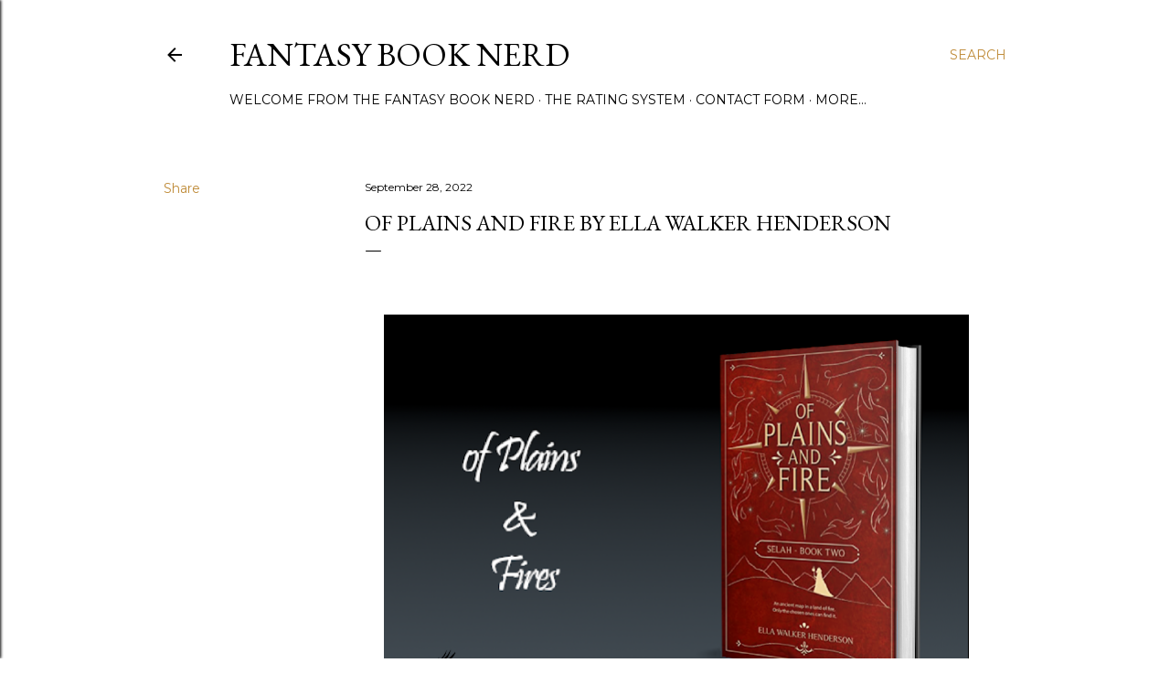

--- FILE ---
content_type: text/html; charset=UTF-8
request_url: https://www.fantasybooknerd.com/2022/09/of-plains-and-fire-by-ella-walker.html
body_size: 23478
content:
<!DOCTYPE html>
<html dir='ltr' lang='en-GB'>
<head>
<meta content='width=device-width, initial-scale=1' name='viewport'/>
<title>Of Plains and Fire by Ella Walker Henderson</title>
<meta content='text/html; charset=UTF-8' http-equiv='Content-Type'/>
<!-- Chrome, Firefox OS and Opera -->
<meta content='#ffffff' name='theme-color'/>
<!-- Windows Phone -->
<meta content='#ffffff' name='msapplication-navbutton-color'/>
<meta content='blogger' name='generator'/>
<link href='https://www.fantasybooknerd.com/favicon.ico' rel='icon' type='image/x-icon'/>
<link href='https://www.fantasybooknerd.com/2022/09/of-plains-and-fire-by-ella-walker.html' rel='canonical'/>
<link rel="alternate" type="application/atom+xml" title="Fantasy Book Nerd - Atom" href="https://www.fantasybooknerd.com/feeds/posts/default" />
<link rel="alternate" type="application/rss+xml" title="Fantasy Book Nerd - RSS" href="https://www.fantasybooknerd.com/feeds/posts/default?alt=rss" />
<link rel="service.post" type="application/atom+xml" title="Fantasy Book Nerd - Atom" href="https://www.blogger.com/feeds/986581364694401361/posts/default" />

<link rel="alternate" type="application/atom+xml" title="Fantasy Book Nerd - Atom" href="https://www.fantasybooknerd.com/feeds/4037180769536982000/comments/default" />
<!--Can't find substitution for tag [blog.ieCssRetrofitLinks]-->
<link href='https://blogger.googleusercontent.com/img/b/R29vZ2xl/AVvXsEjCN2HdXr0O89qo_xvZbEI9lU46FVb4oL7zj4NbSUQbMUcggqOg1lo0s-kDE0KXJyMLKfWPJNjH0ycOxiyibucGxjaoS5WcR0dAM9_FacCCIEo-3QL2hJcjfSYnU1EJu9iKGZGLt7ZAJgK5CwbvTQXVQo_XrOxG203MdWnu88XtWAroBQsa2ZNQLw7RNg/w640-h438/OPAF.png' rel='image_src'/>
<meta content='https://www.fantasybooknerd.com/2022/09/of-plains-and-fire-by-ella-walker.html' property='og:url'/>
<meta content='Of Plains and Fire by Ella Walker Henderson' property='og:title'/>
<meta content='' property='og:description'/>
<meta content='https://blogger.googleusercontent.com/img/b/R29vZ2xl/AVvXsEjCN2HdXr0O89qo_xvZbEI9lU46FVb4oL7zj4NbSUQbMUcggqOg1lo0s-kDE0KXJyMLKfWPJNjH0ycOxiyibucGxjaoS5WcR0dAM9_FacCCIEo-3QL2hJcjfSYnU1EJu9iKGZGLt7ZAJgK5CwbvTQXVQo_XrOxG203MdWnu88XtWAroBQsa2ZNQLw7RNg/w1200-h630-p-k-no-nu/OPAF.png' property='og:image'/>
<style type='text/css'>@font-face{font-family:'EB Garamond';font-style:normal;font-weight:400;font-display:swap;src:url(//fonts.gstatic.com/s/ebgaramond/v32/SlGDmQSNjdsmc35JDF1K5E55YMjF_7DPuGi-6_RkCY9_WamXgHlIbvw.woff2)format('woff2');unicode-range:U+0460-052F,U+1C80-1C8A,U+20B4,U+2DE0-2DFF,U+A640-A69F,U+FE2E-FE2F;}@font-face{font-family:'EB Garamond';font-style:normal;font-weight:400;font-display:swap;src:url(//fonts.gstatic.com/s/ebgaramond/v32/SlGDmQSNjdsmc35JDF1K5E55YMjF_7DPuGi-6_RkAI9_WamXgHlIbvw.woff2)format('woff2');unicode-range:U+0301,U+0400-045F,U+0490-0491,U+04B0-04B1,U+2116;}@font-face{font-family:'EB Garamond';font-style:normal;font-weight:400;font-display:swap;src:url(//fonts.gstatic.com/s/ebgaramond/v32/SlGDmQSNjdsmc35JDF1K5E55YMjF_7DPuGi-6_RkCI9_WamXgHlIbvw.woff2)format('woff2');unicode-range:U+1F00-1FFF;}@font-face{font-family:'EB Garamond';font-style:normal;font-weight:400;font-display:swap;src:url(//fonts.gstatic.com/s/ebgaramond/v32/SlGDmQSNjdsmc35JDF1K5E55YMjF_7DPuGi-6_RkB49_WamXgHlIbvw.woff2)format('woff2');unicode-range:U+0370-0377,U+037A-037F,U+0384-038A,U+038C,U+038E-03A1,U+03A3-03FF;}@font-face{font-family:'EB Garamond';font-style:normal;font-weight:400;font-display:swap;src:url(//fonts.gstatic.com/s/ebgaramond/v32/SlGDmQSNjdsmc35JDF1K5E55YMjF_7DPuGi-6_RkC49_WamXgHlIbvw.woff2)format('woff2');unicode-range:U+0102-0103,U+0110-0111,U+0128-0129,U+0168-0169,U+01A0-01A1,U+01AF-01B0,U+0300-0301,U+0303-0304,U+0308-0309,U+0323,U+0329,U+1EA0-1EF9,U+20AB;}@font-face{font-family:'EB Garamond';font-style:normal;font-weight:400;font-display:swap;src:url(//fonts.gstatic.com/s/ebgaramond/v32/SlGDmQSNjdsmc35JDF1K5E55YMjF_7DPuGi-6_RkCo9_WamXgHlIbvw.woff2)format('woff2');unicode-range:U+0100-02BA,U+02BD-02C5,U+02C7-02CC,U+02CE-02D7,U+02DD-02FF,U+0304,U+0308,U+0329,U+1D00-1DBF,U+1E00-1E9F,U+1EF2-1EFF,U+2020,U+20A0-20AB,U+20AD-20C0,U+2113,U+2C60-2C7F,U+A720-A7FF;}@font-face{font-family:'EB Garamond';font-style:normal;font-weight:400;font-display:swap;src:url(//fonts.gstatic.com/s/ebgaramond/v32/SlGDmQSNjdsmc35JDF1K5E55YMjF_7DPuGi-6_RkBI9_WamXgHlI.woff2)format('woff2');unicode-range:U+0000-00FF,U+0131,U+0152-0153,U+02BB-02BC,U+02C6,U+02DA,U+02DC,U+0304,U+0308,U+0329,U+2000-206F,U+20AC,U+2122,U+2191,U+2193,U+2212,U+2215,U+FEFF,U+FFFD;}@font-face{font-family:'Lora';font-style:normal;font-weight:400;font-display:swap;src:url(//fonts.gstatic.com/s/lora/v37/0QI6MX1D_JOuGQbT0gvTJPa787weuxJMkq18ndeYxZ2JTg.woff2)format('woff2');unicode-range:U+0460-052F,U+1C80-1C8A,U+20B4,U+2DE0-2DFF,U+A640-A69F,U+FE2E-FE2F;}@font-face{font-family:'Lora';font-style:normal;font-weight:400;font-display:swap;src:url(//fonts.gstatic.com/s/lora/v37/0QI6MX1D_JOuGQbT0gvTJPa787weuxJFkq18ndeYxZ2JTg.woff2)format('woff2');unicode-range:U+0301,U+0400-045F,U+0490-0491,U+04B0-04B1,U+2116;}@font-face{font-family:'Lora';font-style:normal;font-weight:400;font-display:swap;src:url(//fonts.gstatic.com/s/lora/v37/0QI6MX1D_JOuGQbT0gvTJPa787weuxI9kq18ndeYxZ2JTg.woff2)format('woff2');unicode-range:U+0302-0303,U+0305,U+0307-0308,U+0310,U+0312,U+0315,U+031A,U+0326-0327,U+032C,U+032F-0330,U+0332-0333,U+0338,U+033A,U+0346,U+034D,U+0391-03A1,U+03A3-03A9,U+03B1-03C9,U+03D1,U+03D5-03D6,U+03F0-03F1,U+03F4-03F5,U+2016-2017,U+2034-2038,U+203C,U+2040,U+2043,U+2047,U+2050,U+2057,U+205F,U+2070-2071,U+2074-208E,U+2090-209C,U+20D0-20DC,U+20E1,U+20E5-20EF,U+2100-2112,U+2114-2115,U+2117-2121,U+2123-214F,U+2190,U+2192,U+2194-21AE,U+21B0-21E5,U+21F1-21F2,U+21F4-2211,U+2213-2214,U+2216-22FF,U+2308-230B,U+2310,U+2319,U+231C-2321,U+2336-237A,U+237C,U+2395,U+239B-23B7,U+23D0,U+23DC-23E1,U+2474-2475,U+25AF,U+25B3,U+25B7,U+25BD,U+25C1,U+25CA,U+25CC,U+25FB,U+266D-266F,U+27C0-27FF,U+2900-2AFF,U+2B0E-2B11,U+2B30-2B4C,U+2BFE,U+3030,U+FF5B,U+FF5D,U+1D400-1D7FF,U+1EE00-1EEFF;}@font-face{font-family:'Lora';font-style:normal;font-weight:400;font-display:swap;src:url(//fonts.gstatic.com/s/lora/v37/0QI6MX1D_JOuGQbT0gvTJPa787weuxIvkq18ndeYxZ2JTg.woff2)format('woff2');unicode-range:U+0001-000C,U+000E-001F,U+007F-009F,U+20DD-20E0,U+20E2-20E4,U+2150-218F,U+2190,U+2192,U+2194-2199,U+21AF,U+21E6-21F0,U+21F3,U+2218-2219,U+2299,U+22C4-22C6,U+2300-243F,U+2440-244A,U+2460-24FF,U+25A0-27BF,U+2800-28FF,U+2921-2922,U+2981,U+29BF,U+29EB,U+2B00-2BFF,U+4DC0-4DFF,U+FFF9-FFFB,U+10140-1018E,U+10190-1019C,U+101A0,U+101D0-101FD,U+102E0-102FB,U+10E60-10E7E,U+1D2C0-1D2D3,U+1D2E0-1D37F,U+1F000-1F0FF,U+1F100-1F1AD,U+1F1E6-1F1FF,U+1F30D-1F30F,U+1F315,U+1F31C,U+1F31E,U+1F320-1F32C,U+1F336,U+1F378,U+1F37D,U+1F382,U+1F393-1F39F,U+1F3A7-1F3A8,U+1F3AC-1F3AF,U+1F3C2,U+1F3C4-1F3C6,U+1F3CA-1F3CE,U+1F3D4-1F3E0,U+1F3ED,U+1F3F1-1F3F3,U+1F3F5-1F3F7,U+1F408,U+1F415,U+1F41F,U+1F426,U+1F43F,U+1F441-1F442,U+1F444,U+1F446-1F449,U+1F44C-1F44E,U+1F453,U+1F46A,U+1F47D,U+1F4A3,U+1F4B0,U+1F4B3,U+1F4B9,U+1F4BB,U+1F4BF,U+1F4C8-1F4CB,U+1F4D6,U+1F4DA,U+1F4DF,U+1F4E3-1F4E6,U+1F4EA-1F4ED,U+1F4F7,U+1F4F9-1F4FB,U+1F4FD-1F4FE,U+1F503,U+1F507-1F50B,U+1F50D,U+1F512-1F513,U+1F53E-1F54A,U+1F54F-1F5FA,U+1F610,U+1F650-1F67F,U+1F687,U+1F68D,U+1F691,U+1F694,U+1F698,U+1F6AD,U+1F6B2,U+1F6B9-1F6BA,U+1F6BC,U+1F6C6-1F6CF,U+1F6D3-1F6D7,U+1F6E0-1F6EA,U+1F6F0-1F6F3,U+1F6F7-1F6FC,U+1F700-1F7FF,U+1F800-1F80B,U+1F810-1F847,U+1F850-1F859,U+1F860-1F887,U+1F890-1F8AD,U+1F8B0-1F8BB,U+1F8C0-1F8C1,U+1F900-1F90B,U+1F93B,U+1F946,U+1F984,U+1F996,U+1F9E9,U+1FA00-1FA6F,U+1FA70-1FA7C,U+1FA80-1FA89,U+1FA8F-1FAC6,U+1FACE-1FADC,U+1FADF-1FAE9,U+1FAF0-1FAF8,U+1FB00-1FBFF;}@font-face{font-family:'Lora';font-style:normal;font-weight:400;font-display:swap;src:url(//fonts.gstatic.com/s/lora/v37/0QI6MX1D_JOuGQbT0gvTJPa787weuxJOkq18ndeYxZ2JTg.woff2)format('woff2');unicode-range:U+0102-0103,U+0110-0111,U+0128-0129,U+0168-0169,U+01A0-01A1,U+01AF-01B0,U+0300-0301,U+0303-0304,U+0308-0309,U+0323,U+0329,U+1EA0-1EF9,U+20AB;}@font-face{font-family:'Lora';font-style:normal;font-weight:400;font-display:swap;src:url(//fonts.gstatic.com/s/lora/v37/0QI6MX1D_JOuGQbT0gvTJPa787weuxJPkq18ndeYxZ2JTg.woff2)format('woff2');unicode-range:U+0100-02BA,U+02BD-02C5,U+02C7-02CC,U+02CE-02D7,U+02DD-02FF,U+0304,U+0308,U+0329,U+1D00-1DBF,U+1E00-1E9F,U+1EF2-1EFF,U+2020,U+20A0-20AB,U+20AD-20C0,U+2113,U+2C60-2C7F,U+A720-A7FF;}@font-face{font-family:'Lora';font-style:normal;font-weight:400;font-display:swap;src:url(//fonts.gstatic.com/s/lora/v37/0QI6MX1D_JOuGQbT0gvTJPa787weuxJBkq18ndeYxZ0.woff2)format('woff2');unicode-range:U+0000-00FF,U+0131,U+0152-0153,U+02BB-02BC,U+02C6,U+02DA,U+02DC,U+0304,U+0308,U+0329,U+2000-206F,U+20AC,U+2122,U+2191,U+2193,U+2212,U+2215,U+FEFF,U+FFFD;}@font-face{font-family:'Montserrat';font-style:normal;font-weight:400;font-display:swap;src:url(//fonts.gstatic.com/s/montserrat/v31/JTUSjIg1_i6t8kCHKm459WRhyyTh89ZNpQ.woff2)format('woff2');unicode-range:U+0460-052F,U+1C80-1C8A,U+20B4,U+2DE0-2DFF,U+A640-A69F,U+FE2E-FE2F;}@font-face{font-family:'Montserrat';font-style:normal;font-weight:400;font-display:swap;src:url(//fonts.gstatic.com/s/montserrat/v31/JTUSjIg1_i6t8kCHKm459W1hyyTh89ZNpQ.woff2)format('woff2');unicode-range:U+0301,U+0400-045F,U+0490-0491,U+04B0-04B1,U+2116;}@font-face{font-family:'Montserrat';font-style:normal;font-weight:400;font-display:swap;src:url(//fonts.gstatic.com/s/montserrat/v31/JTUSjIg1_i6t8kCHKm459WZhyyTh89ZNpQ.woff2)format('woff2');unicode-range:U+0102-0103,U+0110-0111,U+0128-0129,U+0168-0169,U+01A0-01A1,U+01AF-01B0,U+0300-0301,U+0303-0304,U+0308-0309,U+0323,U+0329,U+1EA0-1EF9,U+20AB;}@font-face{font-family:'Montserrat';font-style:normal;font-weight:400;font-display:swap;src:url(//fonts.gstatic.com/s/montserrat/v31/JTUSjIg1_i6t8kCHKm459WdhyyTh89ZNpQ.woff2)format('woff2');unicode-range:U+0100-02BA,U+02BD-02C5,U+02C7-02CC,U+02CE-02D7,U+02DD-02FF,U+0304,U+0308,U+0329,U+1D00-1DBF,U+1E00-1E9F,U+1EF2-1EFF,U+2020,U+20A0-20AB,U+20AD-20C0,U+2113,U+2C60-2C7F,U+A720-A7FF;}@font-face{font-family:'Montserrat';font-style:normal;font-weight:400;font-display:swap;src:url(//fonts.gstatic.com/s/montserrat/v31/JTUSjIg1_i6t8kCHKm459WlhyyTh89Y.woff2)format('woff2');unicode-range:U+0000-00FF,U+0131,U+0152-0153,U+02BB-02BC,U+02C6,U+02DA,U+02DC,U+0304,U+0308,U+0329,U+2000-206F,U+20AC,U+2122,U+2191,U+2193,U+2212,U+2215,U+FEFF,U+FFFD;}@font-face{font-family:'Montserrat';font-style:normal;font-weight:700;font-display:swap;src:url(//fonts.gstatic.com/s/montserrat/v31/JTUSjIg1_i6t8kCHKm459WRhyyTh89ZNpQ.woff2)format('woff2');unicode-range:U+0460-052F,U+1C80-1C8A,U+20B4,U+2DE0-2DFF,U+A640-A69F,U+FE2E-FE2F;}@font-face{font-family:'Montserrat';font-style:normal;font-weight:700;font-display:swap;src:url(//fonts.gstatic.com/s/montserrat/v31/JTUSjIg1_i6t8kCHKm459W1hyyTh89ZNpQ.woff2)format('woff2');unicode-range:U+0301,U+0400-045F,U+0490-0491,U+04B0-04B1,U+2116;}@font-face{font-family:'Montserrat';font-style:normal;font-weight:700;font-display:swap;src:url(//fonts.gstatic.com/s/montserrat/v31/JTUSjIg1_i6t8kCHKm459WZhyyTh89ZNpQ.woff2)format('woff2');unicode-range:U+0102-0103,U+0110-0111,U+0128-0129,U+0168-0169,U+01A0-01A1,U+01AF-01B0,U+0300-0301,U+0303-0304,U+0308-0309,U+0323,U+0329,U+1EA0-1EF9,U+20AB;}@font-face{font-family:'Montserrat';font-style:normal;font-weight:700;font-display:swap;src:url(//fonts.gstatic.com/s/montserrat/v31/JTUSjIg1_i6t8kCHKm459WdhyyTh89ZNpQ.woff2)format('woff2');unicode-range:U+0100-02BA,U+02BD-02C5,U+02C7-02CC,U+02CE-02D7,U+02DD-02FF,U+0304,U+0308,U+0329,U+1D00-1DBF,U+1E00-1E9F,U+1EF2-1EFF,U+2020,U+20A0-20AB,U+20AD-20C0,U+2113,U+2C60-2C7F,U+A720-A7FF;}@font-face{font-family:'Montserrat';font-style:normal;font-weight:700;font-display:swap;src:url(//fonts.gstatic.com/s/montserrat/v31/JTUSjIg1_i6t8kCHKm459WlhyyTh89Y.woff2)format('woff2');unicode-range:U+0000-00FF,U+0131,U+0152-0153,U+02BB-02BC,U+02C6,U+02DA,U+02DC,U+0304,U+0308,U+0329,U+2000-206F,U+20AC,U+2122,U+2191,U+2193,U+2212,U+2215,U+FEFF,U+FFFD;}</style>
<style id='page-skin-1' type='text/css'><!--
/*! normalize.css v3.0.1 | MIT License | git.io/normalize */html{font-family:sans-serif;-ms-text-size-adjust:100%;-webkit-text-size-adjust:100%}body{margin:0}article,aside,details,figcaption,figure,footer,header,hgroup,main,nav,section,summary{display:block}audio,canvas,progress,video{display:inline-block;vertical-align:baseline}audio:not([controls]){display:none;height:0}[hidden],template{display:none}a{background:transparent}a:active,a:hover{outline:0}abbr[title]{border-bottom:1px dotted}b,strong{font-weight:bold}dfn{font-style:italic}h1{font-size:2em;margin:.67em 0}mark{background:#ff0;color:#000}small{font-size:80%}sub,sup{font-size:75%;line-height:0;position:relative;vertical-align:baseline}sup{top:-0.5em}sub{bottom:-0.25em}img{border:0}svg:not(:root){overflow:hidden}figure{margin:1em 40px}hr{-moz-box-sizing:content-box;box-sizing:content-box;height:0}pre{overflow:auto}code,kbd,pre,samp{font-family:monospace,monospace;font-size:1em}button,input,optgroup,select,textarea{color:inherit;font:inherit;margin:0}button{overflow:visible}button,select{text-transform:none}button,html input[type="button"],input[type="reset"],input[type="submit"]{-webkit-appearance:button;cursor:pointer}button[disabled],html input[disabled]{cursor:default}button::-moz-focus-inner,input::-moz-focus-inner{border:0;padding:0}input{line-height:normal}input[type="checkbox"],input[type="radio"]{box-sizing:border-box;padding:0}input[type="number"]::-webkit-inner-spin-button,input[type="number"]::-webkit-outer-spin-button{height:auto}input[type="search"]{-webkit-appearance:textfield;-moz-box-sizing:content-box;-webkit-box-sizing:content-box;box-sizing:content-box}input[type="search"]::-webkit-search-cancel-button,input[type="search"]::-webkit-search-decoration{-webkit-appearance:none}fieldset{border:1px solid #c0c0c0;margin:0 2px;padding:.35em .625em .75em}legend{border:0;padding:0}textarea{overflow:auto}optgroup{font-weight:bold}table{border-collapse:collapse;border-spacing:0}td,th{padding:0}
/*!************************************************
* Blogger Template Style
* Name: Soho
**************************************************/
body{
overflow-wrap:break-word;
word-break:break-word;
word-wrap:break-word
}
.hidden{
display:none
}
.invisible{
visibility:hidden
}
.container::after,.float-container::after{
clear:both;
content:"";
display:table
}
.clearboth{
clear:both
}
#comments .comment .comment-actions,.subscribe-popup .FollowByEmail .follow-by-email-submit{
background:0 0;
border:0;
box-shadow:none;
color:#bf8b38;
cursor:pointer;
font-size:14px;
font-weight:700;
outline:0;
text-decoration:none;
text-transform:uppercase;
width:auto
}
.dim-overlay{
background-color:rgba(0,0,0,.54);
height:100vh;
left:0;
position:fixed;
top:0;
width:100%
}
#sharing-dim-overlay{
background-color:transparent
}
input::-ms-clear{
display:none
}
.blogger-logo,.svg-icon-24.blogger-logo{
fill:#ff9800;
opacity:1
}
.loading-spinner-large{
-webkit-animation:mspin-rotate 1.568s infinite linear;
animation:mspin-rotate 1.568s infinite linear;
height:48px;
overflow:hidden;
position:absolute;
width:48px;
z-index:200
}
.loading-spinner-large>div{
-webkit-animation:mspin-revrot 5332ms infinite steps(4);
animation:mspin-revrot 5332ms infinite steps(4)
}
.loading-spinner-large>div>div{
-webkit-animation:mspin-singlecolor-large-film 1333ms infinite steps(81);
animation:mspin-singlecolor-large-film 1333ms infinite steps(81);
background-size:100%;
height:48px;
width:3888px
}
.mspin-black-large>div>div,.mspin-grey_54-large>div>div{
background-image:url(https://www.blogblog.com/indie/mspin_black_large.svg)
}
.mspin-white-large>div>div{
background-image:url(https://www.blogblog.com/indie/mspin_white_large.svg)
}
.mspin-grey_54-large{
opacity:.54
}
@-webkit-keyframes mspin-singlecolor-large-film{
from{
-webkit-transform:translateX(0);
transform:translateX(0)
}
to{
-webkit-transform:translateX(-3888px);
transform:translateX(-3888px)
}
}
@keyframes mspin-singlecolor-large-film{
from{
-webkit-transform:translateX(0);
transform:translateX(0)
}
to{
-webkit-transform:translateX(-3888px);
transform:translateX(-3888px)
}
}
@-webkit-keyframes mspin-rotate{
from{
-webkit-transform:rotate(0);
transform:rotate(0)
}
to{
-webkit-transform:rotate(360deg);
transform:rotate(360deg)
}
}
@keyframes mspin-rotate{
from{
-webkit-transform:rotate(0);
transform:rotate(0)
}
to{
-webkit-transform:rotate(360deg);
transform:rotate(360deg)
}
}
@-webkit-keyframes mspin-revrot{
from{
-webkit-transform:rotate(0);
transform:rotate(0)
}
to{
-webkit-transform:rotate(-360deg);
transform:rotate(-360deg)
}
}
@keyframes mspin-revrot{
from{
-webkit-transform:rotate(0);
transform:rotate(0)
}
to{
-webkit-transform:rotate(-360deg);
transform:rotate(-360deg)
}
}
.skip-navigation{
background-color:#fff;
box-sizing:border-box;
color:#000;
display:block;
height:0;
left:0;
line-height:50px;
overflow:hidden;
padding-top:0;
position:fixed;
text-align:center;
top:0;
-webkit-transition:box-shadow .3s,height .3s,padding-top .3s;
transition:box-shadow .3s,height .3s,padding-top .3s;
width:100%;
z-index:900
}
.skip-navigation:focus{
box-shadow:0 4px 5px 0 rgba(0,0,0,.14),0 1px 10px 0 rgba(0,0,0,.12),0 2px 4px -1px rgba(0,0,0,.2);
height:50px
}
#main{
outline:0
}
.main-heading{
position:absolute;
clip:rect(1px,1px,1px,1px);
padding:0;
border:0;
height:1px;
width:1px;
overflow:hidden
}
.Attribution{
margin-top:1em;
text-align:center
}
.Attribution .blogger img,.Attribution .blogger svg{
vertical-align:bottom
}
.Attribution .blogger img{
margin-right:.5em
}
.Attribution div{
line-height:24px;
margin-top:.5em
}
.Attribution .copyright,.Attribution .image-attribution{
font-size:.7em;
margin-top:1.5em
}
.BLOG_mobile_video_class{
display:none
}
.bg-photo{
background-attachment:scroll!important
}
body .CSS_LIGHTBOX{
z-index:900
}
.extendable .show-less,.extendable .show-more{
border-color:#bf8b38;
color:#bf8b38;
margin-top:8px
}
.extendable .show-less.hidden,.extendable .show-more.hidden{
display:none
}
.inline-ad{
display:none;
max-width:100%;
overflow:hidden
}
.adsbygoogle{
display:block
}
#cookieChoiceInfo{
bottom:0;
top:auto
}
iframe.b-hbp-video{
border:0
}
.post-body img{
max-width:100%
}
.post-body iframe{
max-width:100%
}
.post-body a[imageanchor="1"]{
display:inline-block
}
.byline{
margin-right:1em
}
.byline:last-child{
margin-right:0
}
.link-copied-dialog{
max-width:520px;
outline:0
}
.link-copied-dialog .modal-dialog-buttons{
margin-top:8px
}
.link-copied-dialog .goog-buttonset-default{
background:0 0;
border:0
}
.link-copied-dialog .goog-buttonset-default:focus{
outline:0
}
.paging-control-container{
margin-bottom:16px
}
.paging-control-container .paging-control{
display:inline-block
}
.paging-control-container .comment-range-text::after,.paging-control-container .paging-control{
color:#bf8b38
}
.paging-control-container .comment-range-text,.paging-control-container .paging-control{
margin-right:8px
}
.paging-control-container .comment-range-text::after,.paging-control-container .paging-control::after{
content:"\b7";
cursor:default;
padding-left:8px;
pointer-events:none
}
.paging-control-container .comment-range-text:last-child::after,.paging-control-container .paging-control:last-child::after{
content:none
}
.byline.reactions iframe{
height:20px
}
.b-notification{
color:#000;
background-color:#fff;
border-bottom:solid 1px #000;
box-sizing:border-box;
padding:16px 32px;
text-align:center
}
.b-notification.visible{
-webkit-transition:margin-top .3s cubic-bezier(.4,0,.2,1);
transition:margin-top .3s cubic-bezier(.4,0,.2,1)
}
.b-notification.invisible{
position:absolute
}
.b-notification-close{
position:absolute;
right:8px;
top:8px
}
.no-posts-message{
line-height:40px;
text-align:center
}
@media screen and (max-width:1162px){
body.item-view .post-body a[imageanchor="1"][style*="float: left;"],body.item-view .post-body a[imageanchor="1"][style*="float: right;"]{
float:none!important;
clear:none!important
}
body.item-view .post-body a[imageanchor="1"] img{
display:block;
height:auto;
margin:0 auto
}
body.item-view .post-body>.separator:first-child>a[imageanchor="1"]:first-child{
margin-top:20px
}
.post-body a[imageanchor]{
display:block
}
body.item-view .post-body a[imageanchor="1"]{
margin-left:0!important;
margin-right:0!important
}
body.item-view .post-body a[imageanchor="1"]+a[imageanchor="1"]{
margin-top:16px
}
}
.item-control{
display:none
}
#comments{
border-top:1px dashed rgba(0,0,0,.54);
margin-top:20px;
padding:20px
}
#comments .comment-thread ol{
margin:0;
padding-left:0;
padding-left:0
}
#comments .comment .comment-replybox-single,#comments .comment-thread .comment-replies{
margin-left:60px
}
#comments .comment-thread .thread-count{
display:none
}
#comments .comment{
list-style-type:none;
padding:0 0 30px;
position:relative
}
#comments .comment .comment{
padding-bottom:8px
}
.comment .avatar-image-container{
position:absolute
}
.comment .avatar-image-container img{
border-radius:50%
}
.avatar-image-container svg,.comment .avatar-image-container .avatar-icon{
border-radius:50%;
border:solid 1px #000000;
box-sizing:border-box;
fill:#000000;
height:35px;
margin:0;
padding:7px;
width:35px
}
.comment .comment-block{
margin-top:10px;
margin-left:60px;
padding-bottom:0
}
#comments .comment-author-header-wrapper{
margin-left:40px
}
#comments .comment .thread-expanded .comment-block{
padding-bottom:20px
}
#comments .comment .comment-header .user,#comments .comment .comment-header .user a{
color:#000000;
font-style:normal;
font-weight:700
}
#comments .comment .comment-actions{
bottom:0;
margin-bottom:15px;
position:absolute
}
#comments .comment .comment-actions>*{
margin-right:8px
}
#comments .comment .comment-header .datetime{
bottom:0;
color:#000000;
display:inline-block;
font-size:13px;
font-style:italic;
margin-left:8px
}
#comments .comment .comment-footer .comment-timestamp a,#comments .comment .comment-header .datetime a{
color:#000000
}
#comments .comment .comment-content,.comment .comment-body{
margin-top:12px;
word-break:break-word
}
.comment-body{
margin-bottom:12px
}
#comments.embed[data-num-comments="0"]{
border:0;
margin-top:0;
padding-top:0
}
#comments.embed[data-num-comments="0"] #comment-post-message,#comments.embed[data-num-comments="0"] div.comment-form>p,#comments.embed[data-num-comments="0"] p.comment-footer{
display:none
}
#comment-editor-src{
display:none
}
.comments .comments-content .loadmore.loaded{
max-height:0;
opacity:0;
overflow:hidden
}
.extendable .remaining-items{
height:0;
overflow:hidden;
-webkit-transition:height .3s cubic-bezier(.4,0,.2,1);
transition:height .3s cubic-bezier(.4,0,.2,1)
}
.extendable .remaining-items.expanded{
height:auto
}
.svg-icon-24,.svg-icon-24-button{
cursor:pointer;
height:24px;
width:24px;
min-width:24px
}
.touch-icon{
margin:-12px;
padding:12px
}
.touch-icon:active,.touch-icon:focus{
background-color:rgba(153,153,153,.4);
border-radius:50%
}
svg:not(:root).touch-icon{
overflow:visible
}
html[dir=rtl] .rtl-reversible-icon{
-webkit-transform:scaleX(-1);
-ms-transform:scaleX(-1);
transform:scaleX(-1)
}
.svg-icon-24-button,.touch-icon-button{
background:0 0;
border:0;
margin:0;
outline:0;
padding:0
}
.touch-icon-button .touch-icon:active,.touch-icon-button .touch-icon:focus{
background-color:transparent
}
.touch-icon-button:active .touch-icon,.touch-icon-button:focus .touch-icon{
background-color:rgba(153,153,153,.4);
border-radius:50%
}
.Profile .default-avatar-wrapper .avatar-icon{
border-radius:50%;
border:solid 1px #000000;
box-sizing:border-box;
fill:#000000;
margin:0
}
.Profile .individual .default-avatar-wrapper .avatar-icon{
padding:25px
}
.Profile .individual .avatar-icon,.Profile .individual .profile-img{
height:120px;
width:120px
}
.Profile .team .default-avatar-wrapper .avatar-icon{
padding:8px
}
.Profile .team .avatar-icon,.Profile .team .default-avatar-wrapper,.Profile .team .profile-img{
height:40px;
width:40px
}
.snippet-container{
margin:0;
position:relative;
overflow:hidden
}
.snippet-fade{
bottom:0;
box-sizing:border-box;
position:absolute;
width:96px
}
.snippet-fade{
right:0
}
.snippet-fade:after{
content:"\2026"
}
.snippet-fade:after{
float:right
}
.centered-top-container.sticky{
left:0;
position:fixed;
right:0;
top:0;
width:auto;
z-index:50;
-webkit-transition-property:opacity,-webkit-transform;
transition-property:opacity,-webkit-transform;
transition-property:transform,opacity;
transition-property:transform,opacity,-webkit-transform;
-webkit-transition-duration:.2s;
transition-duration:.2s;
-webkit-transition-timing-function:cubic-bezier(.4,0,.2,1);
transition-timing-function:cubic-bezier(.4,0,.2,1)
}
.centered-top-placeholder{
display:none
}
.collapsed-header .centered-top-placeholder{
display:block
}
.centered-top-container .Header .replaced h1,.centered-top-placeholder .Header .replaced h1{
display:none
}
.centered-top-container.sticky .Header .replaced h1{
display:block
}
.centered-top-container.sticky .Header .header-widget{
background:0 0
}
.centered-top-container.sticky .Header .header-image-wrapper{
display:none
}
.centered-top-container img,.centered-top-placeholder img{
max-width:100%
}
.collapsible{
-webkit-transition:height .3s cubic-bezier(.4,0,.2,1);
transition:height .3s cubic-bezier(.4,0,.2,1)
}
.collapsible,.collapsible>summary{
display:block;
overflow:hidden
}
.collapsible>:not(summary){
display:none
}
.collapsible[open]>:not(summary){
display:block
}
.collapsible:focus,.collapsible>summary:focus{
outline:0
}
.collapsible>summary{
cursor:pointer;
display:block;
padding:0
}
.collapsible:focus>summary,.collapsible>summary:focus{
background-color:transparent
}
.collapsible>summary::-webkit-details-marker{
display:none
}
.collapsible-title{
-webkit-box-align:center;
-webkit-align-items:center;
-ms-flex-align:center;
align-items:center;
display:-webkit-box;
display:-webkit-flex;
display:-ms-flexbox;
display:flex
}
.collapsible-title .title{
-webkit-box-flex:1;
-webkit-flex:1 1 auto;
-ms-flex:1 1 auto;
flex:1 1 auto;
-webkit-box-ordinal-group:1;
-webkit-order:0;
-ms-flex-order:0;
order:0;
overflow:hidden;
text-overflow:ellipsis;
white-space:nowrap
}
.collapsible-title .chevron-down,.collapsible[open] .collapsible-title .chevron-up{
display:block
}
.collapsible-title .chevron-up,.collapsible[open] .collapsible-title .chevron-down{
display:none
}
.flat-button{
cursor:pointer;
display:inline-block;
font-weight:700;
text-transform:uppercase;
border-radius:2px;
padding:8px;
margin:-8px
}
.flat-icon-button{
background:0 0;
border:0;
margin:0;
outline:0;
padding:0;
margin:-12px;
padding:12px;
cursor:pointer;
box-sizing:content-box;
display:inline-block;
line-height:0
}
.flat-icon-button,.flat-icon-button .splash-wrapper{
border-radius:50%
}
.flat-icon-button .splash.animate{
-webkit-animation-duration:.3s;
animation-duration:.3s
}
.overflowable-container{
max-height:28px;
overflow:hidden;
position:relative
}
.overflow-button{
cursor:pointer
}
#overflowable-dim-overlay{
background:0 0
}
.overflow-popup{
box-shadow:0 2px 2px 0 rgba(0,0,0,.14),0 3px 1px -2px rgba(0,0,0,.2),0 1px 5px 0 rgba(0,0,0,.12);
background-color:#ffffff;
left:0;
max-width:calc(100% - 32px);
position:absolute;
top:0;
visibility:hidden;
z-index:101
}
.overflow-popup ul{
list-style:none
}
.overflow-popup .tabs li,.overflow-popup li{
display:block;
height:auto
}
.overflow-popup .tabs li{
padding-left:0;
padding-right:0
}
.overflow-button.hidden,.overflow-popup .tabs li.hidden,.overflow-popup li.hidden{
display:none
}
.search{
display:-webkit-box;
display:-webkit-flex;
display:-ms-flexbox;
display:flex;
line-height:24px;
width:24px
}
.search.focused{
width:100%
}
.search.focused .section{
width:100%
}
.search form{
z-index:101
}
.search h3{
display:none
}
.search form{
display:-webkit-box;
display:-webkit-flex;
display:-ms-flexbox;
display:flex;
-webkit-box-flex:1;
-webkit-flex:1 0 0;
-ms-flex:1 0 0px;
flex:1 0 0;
border-bottom:solid 1px transparent;
padding-bottom:8px
}
.search form>*{
display:none
}
.search.focused form>*{
display:block
}
.search .search-input label{
display:none
}
.centered-top-placeholder.cloned .search form{
z-index:30
}
.search.focused form{
border-color:#000000;
position:relative;
width:auto
}
.collapsed-header .centered-top-container .search.focused form{
border-bottom-color:transparent
}
.search-expand{
-webkit-box-flex:0;
-webkit-flex:0 0 auto;
-ms-flex:0 0 auto;
flex:0 0 auto
}
.search-expand-text{
display:none
}
.search-close{
display:inline;
vertical-align:middle
}
.search-input{
-webkit-box-flex:1;
-webkit-flex:1 0 1px;
-ms-flex:1 0 1px;
flex:1 0 1px
}
.search-input input{
background:0 0;
border:0;
box-sizing:border-box;
color:#000000;
display:inline-block;
outline:0;
width:calc(100% - 48px)
}
.search-input input.no-cursor{
color:transparent;
text-shadow:0 0 0 #000000
}
.collapsed-header .centered-top-container .search-action,.collapsed-header .centered-top-container .search-input input{
color:#000000
}
.collapsed-header .centered-top-container .search-input input.no-cursor{
color:transparent;
text-shadow:0 0 0 #000000
}
.collapsed-header .centered-top-container .search-input input.no-cursor:focus,.search-input input.no-cursor:focus{
outline:0
}
.search-focused>*{
visibility:hidden
}
.search-focused .search,.search-focused .search-icon{
visibility:visible
}
.search.focused .search-action{
display:block
}
.search.focused .search-action:disabled{
opacity:.3
}
.widget.Sharing .sharing-button{
display:none
}
.widget.Sharing .sharing-buttons li{
padding:0
}
.widget.Sharing .sharing-buttons li span{
display:none
}
.post-share-buttons{
position:relative
}
.centered-bottom .share-buttons .svg-icon-24,.share-buttons .svg-icon-24{
fill:#000000
}
.sharing-open.touch-icon-button:active .touch-icon,.sharing-open.touch-icon-button:focus .touch-icon{
background-color:transparent
}
.share-buttons{
background-color:#ffffff;
border-radius:2px;
box-shadow:0 2px 2px 0 rgba(0,0,0,.14),0 3px 1px -2px rgba(0,0,0,.2),0 1px 5px 0 rgba(0,0,0,.12);
color:#000000;
list-style:none;
margin:0;
padding:8px 0;
position:absolute;
top:-11px;
min-width:200px;
z-index:101
}
.share-buttons.hidden{
display:none
}
.sharing-button{
background:0 0;
border:0;
margin:0;
outline:0;
padding:0;
cursor:pointer
}
.share-buttons li{
margin:0;
height:48px
}
.share-buttons li:last-child{
margin-bottom:0
}
.share-buttons li .sharing-platform-button{
box-sizing:border-box;
cursor:pointer;
display:block;
height:100%;
margin-bottom:0;
padding:0 16px;
position:relative;
width:100%
}
.share-buttons li .sharing-platform-button:focus,.share-buttons li .sharing-platform-button:hover{
background-color:rgba(128,128,128,.1);
outline:0
}
.share-buttons li svg[class*=" sharing-"],.share-buttons li svg[class^=sharing-]{
position:absolute;
top:10px
}
.share-buttons li span.sharing-platform-button{
position:relative;
top:0
}
.share-buttons li .platform-sharing-text{
display:block;
font-size:16px;
line-height:48px;
white-space:nowrap
}
.share-buttons li .platform-sharing-text{
margin-left:56px
}
.sidebar-container{
background-color:#f7f7f7;
max-width:284px;
overflow-y:auto;
-webkit-transition-property:-webkit-transform;
transition-property:-webkit-transform;
transition-property:transform;
transition-property:transform,-webkit-transform;
-webkit-transition-duration:.3s;
transition-duration:.3s;
-webkit-transition-timing-function:cubic-bezier(0,0,.2,1);
transition-timing-function:cubic-bezier(0,0,.2,1);
width:284px;
z-index:101;
-webkit-overflow-scrolling:touch
}
.sidebar-container .navigation{
line-height:0;
padding:16px
}
.sidebar-container .sidebar-back{
cursor:pointer
}
.sidebar-container .widget{
background:0 0;
margin:0 16px;
padding:16px 0
}
.sidebar-container .widget .title{
color:#000000;
margin:0
}
.sidebar-container .widget ul{
list-style:none;
margin:0;
padding:0
}
.sidebar-container .widget ul ul{
margin-left:1em
}
.sidebar-container .widget li{
font-size:16px;
line-height:normal
}
.sidebar-container .widget+.widget{
border-top:1px dashed #000000
}
.BlogArchive li{
margin:16px 0
}
.BlogArchive li:last-child{
margin-bottom:0
}
.Label li a{
display:inline-block
}
.BlogArchive .post-count,.Label .label-count{
float:right;
margin-left:.25em
}
.BlogArchive .post-count::before,.Label .label-count::before{
content:"("
}
.BlogArchive .post-count::after,.Label .label-count::after{
content:")"
}
.widget.Translate .skiptranslate>div{
display:block!important
}
.widget.Profile .profile-link{
display:-webkit-box;
display:-webkit-flex;
display:-ms-flexbox;
display:flex
}
.widget.Profile .team-member .default-avatar-wrapper,.widget.Profile .team-member .profile-img{
-webkit-box-flex:0;
-webkit-flex:0 0 auto;
-ms-flex:0 0 auto;
flex:0 0 auto;
margin-right:1em
}
.widget.Profile .individual .profile-link{
-webkit-box-orient:vertical;
-webkit-box-direction:normal;
-webkit-flex-direction:column;
-ms-flex-direction:column;
flex-direction:column
}
.widget.Profile .team .profile-link .profile-name{
-webkit-align-self:center;
-ms-flex-item-align:center;
align-self:center;
display:block;
-webkit-box-flex:1;
-webkit-flex:1 1 auto;
-ms-flex:1 1 auto;
flex:1 1 auto
}
.dim-overlay{
background-color:rgba(0,0,0,.54);
z-index:100
}
body.sidebar-visible{
overflow-y:hidden
}
@media screen and (max-width:1439px){
.sidebar-container{
bottom:0;
position:fixed;
top:0;
left:0;
right:auto
}
.sidebar-container.sidebar-invisible{
-webkit-transition-timing-function:cubic-bezier(.4,0,.6,1);
transition-timing-function:cubic-bezier(.4,0,.6,1)
}
html[dir=ltr] .sidebar-container.sidebar-invisible{
-webkit-transform:translateX(-284px);
-ms-transform:translateX(-284px);
transform:translateX(-284px)
}
html[dir=rtl] .sidebar-container.sidebar-invisible{
-webkit-transform:translateX(284px);
-ms-transform:translateX(284px);
transform:translateX(284px)
}
}
@media screen and (min-width:1440px){
.sidebar-container{
position:absolute;
top:0;
left:0;
right:auto
}
.sidebar-container .navigation{
display:none
}
}
.dialog{
box-shadow:0 2px 2px 0 rgba(0,0,0,.14),0 3px 1px -2px rgba(0,0,0,.2),0 1px 5px 0 rgba(0,0,0,.12);
background:#ffffff;
box-sizing:border-box;
color:#000000;
padding:30px;
position:fixed;
text-align:center;
width:calc(100% - 24px);
z-index:101
}
.dialog input[type=email],.dialog input[type=text]{
background-color:transparent;
border:0;
border-bottom:solid 1px rgba(0,0,0,.12);
color:#000000;
display:block;
font-family:EB Garamond, serif;
font-size:16px;
line-height:24px;
margin:auto;
padding-bottom:7px;
outline:0;
text-align:center;
width:100%
}
.dialog input[type=email]::-webkit-input-placeholder,.dialog input[type=text]::-webkit-input-placeholder{
color:#000000
}
.dialog input[type=email]::-moz-placeholder,.dialog input[type=text]::-moz-placeholder{
color:#000000
}
.dialog input[type=email]:-ms-input-placeholder,.dialog input[type=text]:-ms-input-placeholder{
color:#000000
}
.dialog input[type=email]::-ms-input-placeholder,.dialog input[type=text]::-ms-input-placeholder{
color:#000000
}
.dialog input[type=email]::placeholder,.dialog input[type=text]::placeholder{
color:#000000
}
.dialog input[type=email]:focus,.dialog input[type=text]:focus{
border-bottom:solid 2px #bf8b38;
padding-bottom:6px
}
.dialog input.no-cursor{
color:transparent;
text-shadow:0 0 0 #000000
}
.dialog input.no-cursor:focus{
outline:0
}
.dialog input.no-cursor:focus{
outline:0
}
.dialog input[type=submit]{
font-family:EB Garamond, serif
}
.dialog .goog-buttonset-default{
color:#bf8b38
}
.subscribe-popup{
max-width:364px
}
.subscribe-popup h3{
color:#000000;
font-size:1.8em;
margin-top:0
}
.subscribe-popup .FollowByEmail h3{
display:none
}
.subscribe-popup .FollowByEmail .follow-by-email-submit{
color:#bf8b38;
display:inline-block;
margin:0 auto;
margin-top:24px;
width:auto;
white-space:normal
}
.subscribe-popup .FollowByEmail .follow-by-email-submit:disabled{
cursor:default;
opacity:.3
}
@media (max-width:800px){
.blog-name div.widget.Subscribe{
margin-bottom:16px
}
body.item-view .blog-name div.widget.Subscribe{
margin:8px auto 16px auto;
width:100%
}
}
body#layout .bg-photo,body#layout .bg-photo-overlay{
display:none
}
body#layout .page_body{
padding:0;
position:relative;
top:0
}
body#layout .page{
display:inline-block;
left:inherit;
position:relative;
vertical-align:top;
width:540px
}
body#layout .centered{
max-width:954px
}
body#layout .navigation{
display:none
}
body#layout .sidebar-container{
display:inline-block;
width:40%
}
body#layout .hamburger-menu,body#layout .search{
display:none
}
body{
background-color:#ffffff;
color:#000000;
font:normal 400 20px EB Garamond, serif;
height:100%;
margin:0;
min-height:100vh
}
h1,h2,h3,h4,h5,h6{
font-weight:400
}
a{
color:#bf8b38;
text-decoration:none
}
.dim-overlay{
z-index:100
}
body.sidebar-visible .page_body{
overflow-y:scroll
}
.widget .title{
color:#000000;
font:normal 400 12px Montserrat, sans-serif
}
.extendable .show-less,.extendable .show-more{
color:#bf8b38;
font:normal 400 12px Montserrat, sans-serif;
margin:12px -8px 0 -8px;
text-transform:uppercase
}
.footer .widget,.main .widget{
margin:50px 0
}
.main .widget .title{
text-transform:uppercase
}
.inline-ad{
display:block;
margin-top:50px
}
.adsbygoogle{
text-align:center
}
.page_body{
display:-webkit-box;
display:-webkit-flex;
display:-ms-flexbox;
display:flex;
-webkit-box-orient:vertical;
-webkit-box-direction:normal;
-webkit-flex-direction:column;
-ms-flex-direction:column;
flex-direction:column;
min-height:100vh;
position:relative;
z-index:20
}
.page_body>*{
-webkit-box-flex:0;
-webkit-flex:0 0 auto;
-ms-flex:0 0 auto;
flex:0 0 auto
}
.page_body>#footer{
margin-top:auto
}
.centered-bottom,.centered-top{
margin:0 32px;
max-width:100%
}
.centered-top{
padding-bottom:12px;
padding-top:12px
}
.sticky .centered-top{
padding-bottom:0;
padding-top:0
}
.centered-top-container,.centered-top-placeholder{
background:#ffffff
}
.centered-top{
display:-webkit-box;
display:-webkit-flex;
display:-ms-flexbox;
display:flex;
-webkit-flex-wrap:wrap;
-ms-flex-wrap:wrap;
flex-wrap:wrap;
-webkit-box-pack:justify;
-webkit-justify-content:space-between;
-ms-flex-pack:justify;
justify-content:space-between;
position:relative
}
.sticky .centered-top{
-webkit-flex-wrap:nowrap;
-ms-flex-wrap:nowrap;
flex-wrap:nowrap
}
.centered-top-container .svg-icon-24,.centered-top-placeholder .svg-icon-24{
fill:#000000
}
.back-button-container,.hamburger-menu-container{
-webkit-box-flex:0;
-webkit-flex:0 0 auto;
-ms-flex:0 0 auto;
flex:0 0 auto;
height:48px;
-webkit-box-ordinal-group:2;
-webkit-order:1;
-ms-flex-order:1;
order:1
}
.sticky .back-button-container,.sticky .hamburger-menu-container{
-webkit-box-ordinal-group:2;
-webkit-order:1;
-ms-flex-order:1;
order:1
}
.back-button,.hamburger-menu,.search-expand-icon{
cursor:pointer;
margin-top:0
}
.search{
-webkit-box-align:start;
-webkit-align-items:flex-start;
-ms-flex-align:start;
align-items:flex-start;
-webkit-box-flex:0;
-webkit-flex:0 0 auto;
-ms-flex:0 0 auto;
flex:0 0 auto;
height:48px;
margin-left:24px;
-webkit-box-ordinal-group:4;
-webkit-order:3;
-ms-flex-order:3;
order:3
}
.search,.search.focused{
width:auto
}
.search.focused{
position:static
}
.sticky .search{
display:none;
-webkit-box-ordinal-group:5;
-webkit-order:4;
-ms-flex-order:4;
order:4
}
.search .section{
right:0;
margin-top:12px;
position:absolute;
top:12px;
width:0
}
.sticky .search .section{
top:0
}
.search-expand{
background:0 0;
border:0;
margin:0;
outline:0;
padding:0;
color:#bf8b38;
cursor:pointer;
-webkit-box-flex:0;
-webkit-flex:0 0 auto;
-ms-flex:0 0 auto;
flex:0 0 auto;
font:normal 400 12px Montserrat, sans-serif;
text-transform:uppercase;
word-break:normal
}
.search.focused .search-expand{
visibility:hidden
}
.search .dim-overlay{
background:0 0
}
.search.focused .section{
max-width:400px
}
.search.focused form{
border-color:#000000;
height:24px
}
.search.focused .search-input{
display:-webkit-box;
display:-webkit-flex;
display:-ms-flexbox;
display:flex;
-webkit-box-flex:1;
-webkit-flex:1 1 auto;
-ms-flex:1 1 auto;
flex:1 1 auto
}
.search-input input{
-webkit-box-flex:1;
-webkit-flex:1 1 auto;
-ms-flex:1 1 auto;
flex:1 1 auto;
font:normal 400 16px Montserrat, sans-serif
}
.search input[type=submit]{
display:none
}
.subscribe-section-container{
-webkit-box-flex:1;
-webkit-flex:1 0 auto;
-ms-flex:1 0 auto;
flex:1 0 auto;
margin-left:24px;
-webkit-box-ordinal-group:3;
-webkit-order:2;
-ms-flex-order:2;
order:2;
text-align:right
}
.sticky .subscribe-section-container{
-webkit-box-flex:0;
-webkit-flex:0 0 auto;
-ms-flex:0 0 auto;
flex:0 0 auto;
-webkit-box-ordinal-group:4;
-webkit-order:3;
-ms-flex-order:3;
order:3
}
.subscribe-button{
background:0 0;
border:0;
margin:0;
outline:0;
padding:0;
color:#bf8b38;
cursor:pointer;
display:inline-block;
font:normal 400 12px Montserrat, sans-serif;
line-height:48px;
margin:0;
text-transform:uppercase;
word-break:normal
}
.subscribe-popup h3{
color:#000000;
font:normal 400 12px Montserrat, sans-serif;
margin-bottom:24px;
text-transform:uppercase
}
.subscribe-popup div.widget.FollowByEmail .follow-by-email-address{
color:#000000;
font:normal 400 12px Montserrat, sans-serif
}
.subscribe-popup div.widget.FollowByEmail .follow-by-email-submit{
color:#bf8b38;
font:normal 400 12px Montserrat, sans-serif;
margin-top:24px;
text-transform:uppercase
}
.blog-name{
-webkit-box-flex:1;
-webkit-flex:1 1 100%;
-ms-flex:1 1 100%;
flex:1 1 100%;
-webkit-box-ordinal-group:5;
-webkit-order:4;
-ms-flex-order:4;
order:4;
overflow:hidden
}
.sticky .blog-name{
-webkit-box-flex:1;
-webkit-flex:1 1 auto;
-ms-flex:1 1 auto;
flex:1 1 auto;
margin:0 12px;
-webkit-box-ordinal-group:3;
-webkit-order:2;
-ms-flex-order:2;
order:2
}
body.search-view .centered-top.search-focused .blog-name{
display:none
}
.widget.Header h1{
font:normal 400 18px EB Garamond, serif;
margin:0;
text-transform:uppercase
}
.widget.Header h1,.widget.Header h1 a{
color:#000000
}
.widget.Header p{
color:#000000;
font:normal 400 12px Montserrat, sans-serif;
line-height:1.7
}
.sticky .widget.Header h1{
font-size:16px;
line-height:48px;
overflow:hidden;
overflow-wrap:normal;
text-overflow:ellipsis;
white-space:nowrap;
word-wrap:normal
}
.sticky .widget.Header p{
display:none
}
.sticky{
box-shadow:0 1px 3px #000000
}
#page_list_top .widget.PageList{
font:normal 400 14px Montserrat, sans-serif;
line-height:28px
}
#page_list_top .widget.PageList .title{
display:none
}
#page_list_top .widget.PageList .overflowable-contents{
overflow:hidden
}
#page_list_top .widget.PageList .overflowable-contents ul{
list-style:none;
margin:0;
padding:0
}
#page_list_top .widget.PageList .overflow-popup ul{
list-style:none;
margin:0;
padding:0 20px
}
#page_list_top .widget.PageList .overflowable-contents li{
display:inline-block
}
#page_list_top .widget.PageList .overflowable-contents li.hidden{
display:none
}
#page_list_top .widget.PageList .overflowable-contents li:not(:first-child):before{
color:#000000;
content:"\b7"
}
#page_list_top .widget.PageList .overflow-button a,#page_list_top .widget.PageList .overflow-popup li a,#page_list_top .widget.PageList .overflowable-contents li a{
color:#000000;
font:normal 400 14px Montserrat, sans-serif;
line-height:28px;
text-transform:uppercase
}
#page_list_top .widget.PageList .overflow-popup li.selected a,#page_list_top .widget.PageList .overflowable-contents li.selected a{
color:#000000;
font:normal 700 14px Montserrat, sans-serif;
line-height:28px
}
#page_list_top .widget.PageList .overflow-button{
display:inline
}
.sticky #page_list_top{
display:none
}
body.homepage-view .hero-image.has-image{
background:#ffffff url(https://blogger.googleusercontent.com/img/a/AVvXsEjf9qGfuVg6ZePYDRZ_TCSvKQE3CEY_pLYNoyErLREcMh7gA1pnbk4dAOgvuCP-Ho58ER9NSPXx1wEPeO0k6iiQFlAzlS0YUqFrkSmtLmwnioeiLYa-NQBXXFcJtnXXzBtXjXsVIP5nGwE1JNNE2s64ATuL6Ra-RA_R-12NYLsyKZFFRhpV9E1UXWh4drWl=s1600) repeat scroll top left;
background-attachment:scroll;
background-color:#ffffff;
background-size:cover;
height:62.5vw;
max-height:75vh;
min-height:200px;
width:100%
}
.post-filter-message{
background-color:#302c24;
color:#ffffff;
display:-webkit-box;
display:-webkit-flex;
display:-ms-flexbox;
display:flex;
-webkit-flex-wrap:wrap;
-ms-flex-wrap:wrap;
flex-wrap:wrap;
font:normal 400 12px Montserrat, sans-serif;
-webkit-box-pack:justify;
-webkit-justify-content:space-between;
-ms-flex-pack:justify;
justify-content:space-between;
margin-top:50px;
padding:18px
}
.post-filter-message .message-container{
-webkit-box-flex:1;
-webkit-flex:1 1 auto;
-ms-flex:1 1 auto;
flex:1 1 auto;
min-width:0
}
.post-filter-message .home-link-container{
-webkit-box-flex:0;
-webkit-flex:0 0 auto;
-ms-flex:0 0 auto;
flex:0 0 auto
}
.post-filter-message .search-label,.post-filter-message .search-query{
color:#ffffff;
font:normal 700 12px Montserrat, sans-serif;
text-transform:uppercase
}
.post-filter-message .home-link,.post-filter-message .home-link a{
color:#bf8b38;
font:normal 700 12px Montserrat, sans-serif;
text-transform:uppercase
}
.widget.FeaturedPost .thumb.hero-thumb{
background-position:center;
background-size:cover;
height:360px
}
.widget.FeaturedPost .featured-post-snippet:before{
content:"\2014"
}
.snippet-container,.snippet-fade{
font:normal 400 14px Lora, serif;
line-height:23.8px
}
.snippet-container{
max-height:166.6px;
overflow:hidden
}
.snippet-fade{
background:-webkit-linear-gradient(left,#ffffff 0,#ffffff 20%,rgba(255, 255, 255, 0) 100%);
background:linear-gradient(to left,#ffffff 0,#ffffff 20%,rgba(255, 255, 255, 0) 100%);
color:#000000
}
.post-sidebar{
display:none
}
.widget.Blog .blog-posts .post-outer-container{
width:100%
}
.no-posts{
text-align:center
}
body.feed-view .widget.Blog .blog-posts .post-outer-container,body.item-view .widget.Blog .blog-posts .post-outer{
margin-bottom:50px
}
.widget.Blog .post.no-featured-image,.widget.PopularPosts .post.no-featured-image{
background-color:#302c24;
padding:30px
}
.widget.Blog .post>.post-share-buttons-top{
right:0;
position:absolute;
top:0
}
.widget.Blog .post>.post-share-buttons-bottom{
bottom:0;
right:0;
position:absolute
}
.blog-pager{
text-align:right
}
.blog-pager a{
color:#bf8b38;
font:normal 400 12px Montserrat, sans-serif;
text-transform:uppercase
}
.blog-pager .blog-pager-newer-link,.blog-pager .home-link{
display:none
}
.post-title{
font:normal 400 20px EB Garamond, serif;
margin:0;
text-transform:uppercase
}
.post-title,.post-title a{
color:#000000
}
.post.no-featured-image .post-title,.post.no-featured-image .post-title a{
color:#ffffff
}
body.item-view .post-body-container:before{
content:"\2014"
}
.post-body{
color:#000000;
font:normal 400 14px Lora, serif;
line-height:1.7
}
.post-body blockquote{
color:#000000;
font:normal 400 16px Montserrat, sans-serif;
line-height:1.7;
margin-left:0;
margin-right:0
}
.post-body img{
height:auto;
max-width:100%
}
.post-body .tr-caption{
color:#000000;
font:normal 400 12px Montserrat, sans-serif;
line-height:1.7
}
.snippet-thumbnail{
position:relative
}
.snippet-thumbnail .post-header{
background:#ffffff;
bottom:0;
margin-bottom:0;
padding-right:15px;
padding-bottom:5px;
padding-top:5px;
position:absolute
}
.snippet-thumbnail img{
width:100%
}
.post-footer,.post-header{
margin:8px 0
}
body.item-view .widget.Blog .post-header{
margin:0 0 16px 0
}
body.item-view .widget.Blog .post-footer{
margin:50px 0 0 0
}
.widget.FeaturedPost .post-footer{
display:-webkit-box;
display:-webkit-flex;
display:-ms-flexbox;
display:flex;
-webkit-flex-wrap:wrap;
-ms-flex-wrap:wrap;
flex-wrap:wrap;
-webkit-box-pack:justify;
-webkit-justify-content:space-between;
-ms-flex-pack:justify;
justify-content:space-between
}
.widget.FeaturedPost .post-footer>*{
-webkit-box-flex:0;
-webkit-flex:0 1 auto;
-ms-flex:0 1 auto;
flex:0 1 auto
}
.widget.FeaturedPost .post-footer,.widget.FeaturedPost .post-footer a,.widget.FeaturedPost .post-footer button{
line-height:1.7
}
.jump-link{
margin:-8px
}
.post-header,.post-header a,.post-header button{
color:#000000;
font:normal 400 12px Montserrat, sans-serif
}
.post.no-featured-image .post-header,.post.no-featured-image .post-header a,.post.no-featured-image .post-header button{
color:#ffffff
}
.post-footer,.post-footer a,.post-footer button{
color:#bf8b38;
font:normal 400 12px Montserrat, sans-serif
}
.post.no-featured-image .post-footer,.post.no-featured-image .post-footer a,.post.no-featured-image .post-footer button{
color:#bf8b38
}
body.item-view .post-footer-line{
line-height:2.3
}
.byline{
display:inline-block
}
.byline .flat-button{
text-transform:none
}
.post-header .byline:not(:last-child):after{
content:"\b7"
}
.post-header .byline:not(:last-child){
margin-right:0
}
.byline.post-labels a{
display:inline-block;
word-break:break-all
}
.byline.post-labels a:not(:last-child):after{
content:","
}
.byline.reactions .reactions-label{
line-height:22px;
vertical-align:top
}
.post-share-buttons{
margin-left:0
}
.share-buttons{
background-color:#fafafa;
border-radius:0;
box-shadow:0 1px 1px 1px #000000;
color:#000000;
font:normal 400 16px Montserrat, sans-serif
}
.share-buttons .svg-icon-24{
fill:#bf8b38
}
#comment-holder .continue{
display:none
}
#comment-editor{
margin-bottom:20px;
margin-top:20px
}
.widget.Attribution,.widget.Attribution .copyright,.widget.Attribution .copyright a,.widget.Attribution .image-attribution,.widget.Attribution .image-attribution a,.widget.Attribution a{
color:#000000;
font:normal 400 12px Montserrat, sans-serif
}
.widget.Attribution svg{
fill:#000000
}
.widget.Attribution .blogger a{
display:-webkit-box;
display:-webkit-flex;
display:-ms-flexbox;
display:flex;
-webkit-align-content:center;
-ms-flex-line-pack:center;
align-content:center;
-webkit-box-pack:center;
-webkit-justify-content:center;
-ms-flex-pack:center;
justify-content:center;
line-height:24px
}
.widget.Attribution .blogger svg{
margin-right:8px
}
.widget.Profile ul{
list-style:none;
padding:0
}
.widget.Profile .individual .default-avatar-wrapper,.widget.Profile .individual .profile-img{
border-radius:50%;
display:inline-block;
height:120px;
width:120px
}
.widget.Profile .individual .profile-data a,.widget.Profile .team .profile-name{
color:#000000;
font:normal 400 20px EB Garamond, serif;
text-transform:none
}
.widget.Profile .individual dd{
color:#000000;
font:normal 400 20px EB Garamond, serif;
margin:0 auto
}
.widget.Profile .individual .profile-link,.widget.Profile .team .visit-profile{
color:#bf8b38;
font:normal 400 12px Montserrat, sans-serif;
text-transform:uppercase
}
.widget.Profile .team .default-avatar-wrapper,.widget.Profile .team .profile-img{
border-radius:50%;
float:left;
height:40px;
width:40px
}
.widget.Profile .team .profile-link .profile-name-wrapper{
-webkit-box-flex:1;
-webkit-flex:1 1 auto;
-ms-flex:1 1 auto;
flex:1 1 auto
}
.widget.Label li,.widget.Label span.label-size{
color:#bf8b38;
display:inline-block;
font:normal 400 12px Montserrat, sans-serif;
word-break:break-all
}
.widget.Label li:not(:last-child):after,.widget.Label span.label-size:not(:last-child):after{
content:","
}
.widget.PopularPosts .post{
margin-bottom:50px
}
body.item-view #sidebar .widget.PopularPosts{
margin-left:40px;
width:inherit
}
#comments{
border-top:none;
padding:0
}
#comments .comment .comment-footer,#comments .comment .comment-header,#comments .comment .comment-header .datetime,#comments .comment .comment-header .datetime a{
color:#000000;
font:normal 400 12px Montserrat, sans-serif
}
#comments .comment .comment-author,#comments .comment .comment-author a,#comments .comment .comment-header .user,#comments .comment .comment-header .user a{
color:#000000;
font:normal 400 14px Montserrat, sans-serif
}
#comments .comment .comment-body,#comments .comment .comment-content{
color:#000000;
font:normal 400 14px Lora, serif
}
#comments .comment .comment-actions,#comments .footer,#comments .footer a,#comments .loadmore,#comments .paging-control{
color:#bf8b38;
font:normal 400 12px Montserrat, sans-serif;
text-transform:uppercase
}
#commentsHolder{
border-bottom:none;
border-top:none
}
#comments .comment-form h4{
position:absolute;
clip:rect(1px,1px,1px,1px);
padding:0;
border:0;
height:1px;
width:1px;
overflow:hidden
}
.sidebar-container{
background-color:#ffffff;
color:#000000;
font:normal 400 14px Montserrat, sans-serif;
min-height:100%
}
html[dir=ltr] .sidebar-container{
box-shadow:1px 0 3px #000000
}
html[dir=rtl] .sidebar-container{
box-shadow:-1px 0 3px #000000
}
.sidebar-container a{
color:#bf8b38
}
.sidebar-container .svg-icon-24{
fill:#000000
}
.sidebar-container .widget{
margin:0;
margin-left:40px;
padding:40px;
padding-left:0
}
.sidebar-container .widget+.widget{
border-top:1px solid #000000
}
.sidebar-container .widget .title{
color:#000000;
font:normal 400 16px Montserrat, sans-serif
}
.sidebar-container .widget ul li,.sidebar-container .widget.BlogArchive #ArchiveList li{
font:normal 400 14px Montserrat, sans-serif;
margin:1em 0 0 0
}
.sidebar-container .BlogArchive .post-count,.sidebar-container .Label .label-count{
float:none
}
.sidebar-container .Label li a{
display:inline
}
.sidebar-container .widget.Profile .default-avatar-wrapper .avatar-icon{
border-color:#000000;
fill:#000000
}
.sidebar-container .widget.Profile .individual{
text-align:center
}
.sidebar-container .widget.Profile .individual dd:before{
content:"\2014";
display:block
}
.sidebar-container .widget.Profile .individual .profile-data a,.sidebar-container .widget.Profile .team .profile-name{
color:#000000;
font:normal 400 24px EB Garamond, serif
}
.sidebar-container .widget.Profile .individual dd{
color:#000000;
font:normal 400 12px Montserrat, sans-serif;
margin:0 30px
}
.sidebar-container .widget.Profile .individual .profile-link,.sidebar-container .widget.Profile .team .visit-profile{
color:#bf8b38;
font:normal 400 14px Montserrat, sans-serif
}
.sidebar-container .snippet-fade{
background:-webkit-linear-gradient(left,#ffffff 0,#ffffff 20%,rgba(255, 255, 255, 0) 100%);
background:linear-gradient(to left,#ffffff 0,#ffffff 20%,rgba(255, 255, 255, 0) 100%)
}
@media screen and (min-width:640px){
.centered-bottom,.centered-top{
margin:0 auto;
width:576px
}
.centered-top{
-webkit-flex-wrap:nowrap;
-ms-flex-wrap:nowrap;
flex-wrap:nowrap;
padding-bottom:24px;
padding-top:36px
}
.blog-name{
-webkit-box-flex:1;
-webkit-flex:1 1 auto;
-ms-flex:1 1 auto;
flex:1 1 auto;
min-width:0;
-webkit-box-ordinal-group:3;
-webkit-order:2;
-ms-flex-order:2;
order:2
}
.sticky .blog-name{
margin:0
}
.back-button-container,.hamburger-menu-container{
margin-right:36px;
-webkit-box-ordinal-group:2;
-webkit-order:1;
-ms-flex-order:1;
order:1
}
.search{
margin-left:36px;
-webkit-box-ordinal-group:5;
-webkit-order:4;
-ms-flex-order:4;
order:4
}
.search .section{
top:36px
}
.sticky .search{
display:block
}
.subscribe-section-container{
-webkit-box-flex:0;
-webkit-flex:0 0 auto;
-ms-flex:0 0 auto;
flex:0 0 auto;
margin-left:36px;
-webkit-box-ordinal-group:4;
-webkit-order:3;
-ms-flex-order:3;
order:3
}
.subscribe-button{
font:normal 400 14px Montserrat, sans-serif;
line-height:48px
}
.subscribe-popup h3{
font:normal 400 14px Montserrat, sans-serif
}
.subscribe-popup div.widget.FollowByEmail .follow-by-email-address{
font:normal 400 14px Montserrat, sans-serif
}
.subscribe-popup div.widget.FollowByEmail .follow-by-email-submit{
font:normal 400 14px Montserrat, sans-serif
}
.widget .title{
font:normal 400 14px Montserrat, sans-serif
}
.widget.Blog .post.no-featured-image,.widget.PopularPosts .post.no-featured-image{
padding:65px
}
.post-title{
font:normal 400 24px EB Garamond, serif
}
.blog-pager a{
font:normal 400 14px Montserrat, sans-serif
}
.widget.Header h1{
font:normal 400 36px EB Garamond, serif
}
.sticky .widget.Header h1{
font-size:24px
}
}
@media screen and (min-width:1162px){
.centered-bottom,.centered-top{
width:922px
}
.back-button-container,.hamburger-menu-container{
margin-right:48px
}
.search{
margin-left:48px
}
.search-expand{
font:normal 400 14px Montserrat, sans-serif;
line-height:48px
}
.search-expand-text{
display:block
}
.search-expand-icon{
display:none
}
.subscribe-section-container{
margin-left:48px
}
.post-filter-message{
font:normal 400 14px Montserrat, sans-serif
}
.post-filter-message .search-label,.post-filter-message .search-query{
font:normal 700 14px Montserrat, sans-serif
}
.post-filter-message .home-link{
font:normal 700 14px Montserrat, sans-serif
}
.widget.Blog .blog-posts .post-outer-container{
width:451px
}
body.error-view .widget.Blog .blog-posts .post-outer-container,body.item-view .widget.Blog .blog-posts .post-outer-container{
width:100%
}
body.item-view .widget.Blog .blog-posts .post-outer{
display:-webkit-box;
display:-webkit-flex;
display:-ms-flexbox;
display:flex
}
#comments,body.item-view .post-outer-container .inline-ad,body.item-view .widget.PopularPosts{
margin-left:220px;
width:682px
}
.post-sidebar{
box-sizing:border-box;
display:block;
font:normal 400 14px Montserrat, sans-serif;
padding-right:20px;
width:220px
}
.post-sidebar-item{
margin-bottom:30px
}
.post-sidebar-item ul{
list-style:none;
padding:0
}
.post-sidebar-item .sharing-button{
color:#bf8b38;
cursor:pointer;
display:inline-block;
font:normal 400 14px Montserrat, sans-serif;
line-height:normal;
word-break:normal
}
.post-sidebar-labels li{
margin-bottom:8px
}
body.item-view .widget.Blog .post{
width:682px
}
.widget.Blog .post.no-featured-image,.widget.PopularPosts .post.no-featured-image{
padding:100px 65px
}
.page .widget.FeaturedPost .post-content{
display:-webkit-box;
display:-webkit-flex;
display:-ms-flexbox;
display:flex;
-webkit-box-pack:justify;
-webkit-justify-content:space-between;
-ms-flex-pack:justify;
justify-content:space-between
}
.page .widget.FeaturedPost .thumb-link{
display:-webkit-box;
display:-webkit-flex;
display:-ms-flexbox;
display:flex
}
.page .widget.FeaturedPost .thumb.hero-thumb{
height:auto;
min-height:300px;
width:451px
}
.page .widget.FeaturedPost .post-content.has-featured-image .post-text-container{
width:425px
}
.page .widget.FeaturedPost .post-content.no-featured-image .post-text-container{
width:100%
}
.page .widget.FeaturedPost .post-header{
margin:0 0 8px 0
}
.page .widget.FeaturedPost .post-footer{
margin:8px 0 0 0
}
.post-body{
font:normal 400 16px Lora, serif;
line-height:1.7
}
.post-body blockquote{
font:normal 400 24px Montserrat, sans-serif;
line-height:1.7
}
.snippet-container,.snippet-fade{
font:normal 400 16px Lora, serif;
line-height:27.2px
}
.snippet-container{
max-height:326.4px
}
.widget.Profile .individual .profile-data a,.widget.Profile .team .profile-name{
font:normal 400 24px EB Garamond, serif
}
.widget.Profile .individual .profile-link,.widget.Profile .team .visit-profile{
font:normal 400 14px Montserrat, sans-serif
}
}
@media screen and (min-width:1440px){
body{
position:relative
}
.page_body{
margin-left:284px
}
.sticky .centered-top{
padding-left:284px
}
.hamburger-menu-container{
display:none
}
.sidebar-container{
overflow:visible;
z-index:32
}
}

--></style>
<style id='template-skin-1' type='text/css'><!--
body#layout .hidden,
body#layout .invisible {
display: inherit;
}
body#layout .page {
width: 60%;
}
body#layout.ltr .page {
float: right;
}
body#layout.rtl .page {
float: left;
}
body#layout .sidebar-container {
width: 40%;
}
body#layout.ltr .sidebar-container {
float: left;
}
body#layout.rtl .sidebar-container {
float: right;
}
--></style>
<script async='async' src='//pagead2.googlesyndication.com/pagead/js/adsbygoogle.js'></script>
<script async='async' src='https://www.gstatic.com/external_hosted/imagesloaded/imagesloaded-3.1.8.min.js'></script>
<script async='async' src='https://www.gstatic.com/external_hosted/vanillamasonry-v3_1_5/masonry.pkgd.min.js'></script>
<script async='async' src='https://www.gstatic.com/external_hosted/clipboardjs/clipboard.min.js'></script>
<style>
    body.homepage-view .hero-image.has-image {background-image:url(https\:\/\/blogger.googleusercontent.com\/img\/a\/AVvXsEjf9qGfuVg6ZePYDRZ_TCSvKQE3CEY_pLYNoyErLREcMh7gA1pnbk4dAOgvuCP-Ho58ER9NSPXx1wEPeO0k6iiQFlAzlS0YUqFrkSmtLmwnioeiLYa-NQBXXFcJtnXXzBtXjXsVIP5nGwE1JNNE2s64ATuL6Ra-RA_R-12NYLsyKZFFRhpV9E1UXWh4drWl=s1600);}
    
@media (max-width: 320px) { body.homepage-view .hero-image.has-image {background-image:url(https\:\/\/blogger.googleusercontent.com\/img\/a\/AVvXsEjf9qGfuVg6ZePYDRZ_TCSvKQE3CEY_pLYNoyErLREcMh7gA1pnbk4dAOgvuCP-Ho58ER9NSPXx1wEPeO0k6iiQFlAzlS0YUqFrkSmtLmwnioeiLYa-NQBXXFcJtnXXzBtXjXsVIP5nGwE1JNNE2s64ATuL6Ra-RA_R-12NYLsyKZFFRhpV9E1UXWh4drWl=w320);}}
@media (max-width: 640px) and (min-width: 321px) { body.homepage-view .hero-image.has-image {background-image:url(https\:\/\/blogger.googleusercontent.com\/img\/a\/AVvXsEjf9qGfuVg6ZePYDRZ_TCSvKQE3CEY_pLYNoyErLREcMh7gA1pnbk4dAOgvuCP-Ho58ER9NSPXx1wEPeO0k6iiQFlAzlS0YUqFrkSmtLmwnioeiLYa-NQBXXFcJtnXXzBtXjXsVIP5nGwE1JNNE2s64ATuL6Ra-RA_R-12NYLsyKZFFRhpV9E1UXWh4drWl=w640);}}
@media (max-width: 800px) and (min-width: 641px) { body.homepage-view .hero-image.has-image {background-image:url(https\:\/\/blogger.googleusercontent.com\/img\/a\/AVvXsEjf9qGfuVg6ZePYDRZ_TCSvKQE3CEY_pLYNoyErLREcMh7gA1pnbk4dAOgvuCP-Ho58ER9NSPXx1wEPeO0k6iiQFlAzlS0YUqFrkSmtLmwnioeiLYa-NQBXXFcJtnXXzBtXjXsVIP5nGwE1JNNE2s64ATuL6Ra-RA_R-12NYLsyKZFFRhpV9E1UXWh4drWl=w800);}}
@media (max-width: 1024px) and (min-width: 801px) { body.homepage-view .hero-image.has-image {background-image:url(https\:\/\/blogger.googleusercontent.com\/img\/a\/AVvXsEjf9qGfuVg6ZePYDRZ_TCSvKQE3CEY_pLYNoyErLREcMh7gA1pnbk4dAOgvuCP-Ho58ER9NSPXx1wEPeO0k6iiQFlAzlS0YUqFrkSmtLmwnioeiLYa-NQBXXFcJtnXXzBtXjXsVIP5nGwE1JNNE2s64ATuL6Ra-RA_R-12NYLsyKZFFRhpV9E1UXWh4drWl=w1024);}}
@media (max-width: 1440px) and (min-width: 1025px) { body.homepage-view .hero-image.has-image {background-image:url(https\:\/\/blogger.googleusercontent.com\/img\/a\/AVvXsEjf9qGfuVg6ZePYDRZ_TCSvKQE3CEY_pLYNoyErLREcMh7gA1pnbk4dAOgvuCP-Ho58ER9NSPXx1wEPeO0k6iiQFlAzlS0YUqFrkSmtLmwnioeiLYa-NQBXXFcJtnXXzBtXjXsVIP5nGwE1JNNE2s64ATuL6Ra-RA_R-12NYLsyKZFFRhpV9E1UXWh4drWl=w1440);}}
@media (max-width: 1680px) and (min-width: 1441px) { body.homepage-view .hero-image.has-image {background-image:url(https\:\/\/blogger.googleusercontent.com\/img\/a\/AVvXsEjf9qGfuVg6ZePYDRZ_TCSvKQE3CEY_pLYNoyErLREcMh7gA1pnbk4dAOgvuCP-Ho58ER9NSPXx1wEPeO0k6iiQFlAzlS0YUqFrkSmtLmwnioeiLYa-NQBXXFcJtnXXzBtXjXsVIP5nGwE1JNNE2s64ATuL6Ra-RA_R-12NYLsyKZFFRhpV9E1UXWh4drWl=w1680);}}
@media (max-width: 1920px) and (min-width: 1681px) { body.homepage-view .hero-image.has-image {background-image:url(https\:\/\/blogger.googleusercontent.com\/img\/a\/AVvXsEjf9qGfuVg6ZePYDRZ_TCSvKQE3CEY_pLYNoyErLREcMh7gA1pnbk4dAOgvuCP-Ho58ER9NSPXx1wEPeO0k6iiQFlAzlS0YUqFrkSmtLmwnioeiLYa-NQBXXFcJtnXXzBtXjXsVIP5nGwE1JNNE2s64ATuL6Ra-RA_R-12NYLsyKZFFRhpV9E1UXWh4drWl=w1920);}}
/* Last tag covers anything over one higher than the previous max-size cap. */
@media (min-width: 1921px) { body.homepage-view .hero-image.has-image {background-image:url(https\:\/\/blogger.googleusercontent.com\/img\/a\/AVvXsEjf9qGfuVg6ZePYDRZ_TCSvKQE3CEY_pLYNoyErLREcMh7gA1pnbk4dAOgvuCP-Ho58ER9NSPXx1wEPeO0k6iiQFlAzlS0YUqFrkSmtLmwnioeiLYa-NQBXXFcJtnXXzBtXjXsVIP5nGwE1JNNE2s64ATuL6Ra-RA_R-12NYLsyKZFFRhpV9E1UXWh4drWl=w2560);}}
  </style>
<link href='https://www.blogger.com/dyn-css/authorization.css?targetBlogID=986581364694401361&amp;zx=12eb69f2-c8cb-460d-8e42-ccfa9e042e4e' media='none' onload='if(media!=&#39;all&#39;)media=&#39;all&#39;' rel='stylesheet'/><noscript><link href='https://www.blogger.com/dyn-css/authorization.css?targetBlogID=986581364694401361&amp;zx=12eb69f2-c8cb-460d-8e42-ccfa9e042e4e' rel='stylesheet'/></noscript>
<meta name='google-adsense-platform-account' content='ca-host-pub-1556223355139109'/>
<meta name='google-adsense-platform-domain' content='blogspot.com'/>

<!-- data-ad-client=ca-pub-3030862202334478 -->

<link rel="stylesheet" href="https://fonts.googleapis.com/css2?display=swap&family=Aclonica&family=Luckiest+Guy&family=Space+Grotesk&family=Domine&family=Bungee&family=Dancing+Script&family=Cinzel&family=EB+Garamond&family=Roboto+Mono&family=Catamaran&family=Open+Sans&family=Work+Sans&family=Architects+Daughter&family=Merriweather+Sans&family=Lora&family=DM+Sans&family=Lato&family=Gentium+Book+Basic&family=Merriweather&family=IBM+Plex+Sans&family=Signika+Negative&family=Mukta&family=Cabin+Sketch&family=Indie+Flower&family=Press+Start+2P&family=Oxygen&family=Noto+Sans+JP&family=Lobster&family=Crimson+Text&family=Shadows+Into+Light&family=Saira+Semi+Condensed&family=Monoton&family=Roboto+Slab&family=Quicksand&family=Francois+One&family=Overpass&family=Montserrat&family=Oswald&family=Libre+Baskerville&family=Bungee+Shade&family=Red+Hat+Display&family=IBM+Plex+Sans+Arabic&family=Quintessential&family=Titillium+Web&family=Big+Shoulders+Display&family=Ubuntu&family=Playfair+Display&family=Carter+One&family=Roboto&family=Literata&family=Raleway&family=Creepster&family=Comfortaa&family=Hind+Madurai&family=Abril+Fatface&family=Roboto+Condensed&family=Orbitron&family=Libre+Franklin&family=Nanum+Gothic"></head>
<body class='post-view item-view version-1-3-3 variant-fancy_light'>
<a class='skip-navigation' href='#main' tabindex='0'>
Skip to main content
</a>
<div class='page'>
<div class='page_body'>
<div class='main-page-body-content'>
<div class='centered-top-placeholder'></div>
<header class='centered-top-container' role='banner'>
<div class='centered-top'>
<div class='back-button-container'>
<a href='https://www.fantasybooknerd.com/'>
<svg class='svg-icon-24 touch-icon back-button rtl-reversible-icon'>
<use xlink:href='/responsive/sprite_v1_6.css.svg#ic_arrow_back_black_24dp' xmlns:xlink='http://www.w3.org/1999/xlink'></use>
</svg>
</a>
</div>
<div class='search'>
<button aria-label='Search' class='search-expand touch-icon-button'>
<div class='search-expand-text'>Search</div>
<svg class='svg-icon-24 touch-icon search-expand-icon'>
<use xlink:href='/responsive/sprite_v1_6.css.svg#ic_search_black_24dp' xmlns:xlink='http://www.w3.org/1999/xlink'></use>
</svg>
</button>
<div class='section' id='search_top' name='Search (Top)'><div class='widget BlogSearch' data-version='2' id='BlogSearch1'>
<h3 class='title'>
Search This Blog
</h3>
<div class='widget-content' role='search'>
<form action='https://www.fantasybooknerd.com/search' target='_top'>
<div class='search-input'>
<input aria-label='Search this blog' autocomplete='off' name='q' placeholder='Search this blog' value=''/>
</div>
<label>
<input type='submit'/>
<svg class='svg-icon-24 touch-icon search-icon'>
<use xlink:href='/responsive/sprite_v1_6.css.svg#ic_search_black_24dp' xmlns:xlink='http://www.w3.org/1999/xlink'></use>
</svg>
</label>
</form>
</div>
</div></div>
</div>
<div class='blog-name'>
<div class='section' id='header' name='Header'><div class='widget Header' data-version='2' id='Header1'>
<div class='header-widget'>
<div>
<h1>
<a href='https://www.fantasybooknerd.com/'>
Fantasy Book Nerd
</a>
</h1>
</div>
<p>
</p>
</div>
</div></div>
<nav role='navigation'>
<div class='section' id='page_list_top' name='Page list (top)'><div class='widget PageList' data-version='2' id='PageList1'>
<div class='widget-content'>
<div class='overflowable-container'>
<div class='overflowable-contents'>
<div class='container'>
<ul class='tabs'>
<li class='overflowable-item'>
<a href='https://www.fantasybooknerd.com/p/welcome-from-fantasy-book-nerd.html'>Welcome from the Fantasy Book Nerd</a>
</li>
<li class='overflowable-item'>
<a href='https://www.fantasybooknerd.com/p/the-rating-system.html'>The Rating System</a>
</li>
<li class='overflowable-item'>
<a href='https://www.fantasybooknerd.com/p/contact-form.html'>Contact Form</a>
</li>
<li class='overflowable-item'>
<a href='https://www.fantasybooknerd.com/search/label/Book%20Review'>Reviews</a>
</li>
<li class='overflowable-item'>
<a href='https://www.fantasybooknerd.com/p/times-are-hard-for-villains-these-days.html'>Writing</a>
</li>
<li class='overflowable-item'>
<a href='https://www.fantasybooknerd.com/p/quick-shots.html'>Quick Shots</a>
</li>
</ul>
</div>
</div>
<div class='overflow-button hidden'>
<a>More&hellip;</a>
</div>
</div>
</div>
</div></div>
</nav>
</div>
</div>
</header>
<div class='hero-image has-image'></div>
<main class='centered-bottom' id='main' role='main' tabindex='-1'>
<div class='main section' id='page_body' name='Page body'>
<div class='widget Blog' data-version='2' id='Blog1'>
<div class='blog-posts hfeed container'>
<div class='post-outer-container'>
<div class='post-outer'>
<div class='post-sidebar'>
<div class='post-sidebar-item post-share-buttons'>
<div aria-owns='sharing-popup-Blog1-byline-4037180769536982000' class='sharing' data-title=''>
<button aria-controls='sharing-popup-Blog1-byline-4037180769536982000' aria-label='Share' class='sharing-button touch-icon-button' id='sharing-button-Blog1-byline-4037180769536982000' role='button'>
Share
</button>
<div class='share-buttons-container'>
<ul aria-hidden='true' aria-label='Share' class='share-buttons hidden' id='sharing-popup-Blog1-byline-4037180769536982000' role='menu'>
<li>
<span aria-label='Get link' class='sharing-platform-button sharing-element-link' data-href='https://www.blogger.com/share-post.g?blogID=986581364694401361&postID=4037180769536982000&target=' data-url='https://www.fantasybooknerd.com/2022/09/of-plains-and-fire-by-ella-walker.html' role='menuitem' tabindex='-1' title='Get link'>
<svg class='svg-icon-24 touch-icon sharing-link'>
<use xlink:href='/responsive/sprite_v1_6.css.svg#ic_24_link_dark' xmlns:xlink='http://www.w3.org/1999/xlink'></use>
</svg>
<span class='platform-sharing-text'>Get link</span>
</span>
</li>
<li>
<span aria-label='Share to Facebook' class='sharing-platform-button sharing-element-facebook' data-href='https://www.blogger.com/share-post.g?blogID=986581364694401361&postID=4037180769536982000&target=facebook' data-url='https://www.fantasybooknerd.com/2022/09/of-plains-and-fire-by-ella-walker.html' role='menuitem' tabindex='-1' title='Share to Facebook'>
<svg class='svg-icon-24 touch-icon sharing-facebook'>
<use xlink:href='/responsive/sprite_v1_6.css.svg#ic_24_facebook_dark' xmlns:xlink='http://www.w3.org/1999/xlink'></use>
</svg>
<span class='platform-sharing-text'>Facebook</span>
</span>
</li>
<li>
<span aria-label='Share to X' class='sharing-platform-button sharing-element-twitter' data-href='https://www.blogger.com/share-post.g?blogID=986581364694401361&postID=4037180769536982000&target=twitter' data-url='https://www.fantasybooknerd.com/2022/09/of-plains-and-fire-by-ella-walker.html' role='menuitem' tabindex='-1' title='Share to X'>
<svg class='svg-icon-24 touch-icon sharing-twitter'>
<use xlink:href='/responsive/sprite_v1_6.css.svg#ic_24_twitter_dark' xmlns:xlink='http://www.w3.org/1999/xlink'></use>
</svg>
<span class='platform-sharing-text'>X</span>
</span>
</li>
<li>
<span aria-label='Share to Pinterest' class='sharing-platform-button sharing-element-pinterest' data-href='https://www.blogger.com/share-post.g?blogID=986581364694401361&postID=4037180769536982000&target=pinterest' data-url='https://www.fantasybooknerd.com/2022/09/of-plains-and-fire-by-ella-walker.html' role='menuitem' tabindex='-1' title='Share to Pinterest'>
<svg class='svg-icon-24 touch-icon sharing-pinterest'>
<use xlink:href='/responsive/sprite_v1_6.css.svg#ic_24_pinterest_dark' xmlns:xlink='http://www.w3.org/1999/xlink'></use>
</svg>
<span class='platform-sharing-text'>Pinterest</span>
</span>
</li>
<li>
<span aria-label='Email' class='sharing-platform-button sharing-element-email' data-href='https://www.blogger.com/share-post.g?blogID=986581364694401361&postID=4037180769536982000&target=email' data-url='https://www.fantasybooknerd.com/2022/09/of-plains-and-fire-by-ella-walker.html' role='menuitem' tabindex='-1' title='Email'>
<svg class='svg-icon-24 touch-icon sharing-email'>
<use xlink:href='/responsive/sprite_v1_6.css.svg#ic_24_email_dark' xmlns:xlink='http://www.w3.org/1999/xlink'></use>
</svg>
<span class='platform-sharing-text'>Email</span>
</span>
</li>
<li aria-hidden='true' class='hidden'>
<span aria-label='Share to other apps' class='sharing-platform-button sharing-element-other' data-url='https://www.fantasybooknerd.com/2022/09/of-plains-and-fire-by-ella-walker.html' role='menuitem' tabindex='-1' title='Share to other apps'>
<svg class='svg-icon-24 touch-icon sharing-sharingOther'>
<use xlink:href='/responsive/sprite_v1_6.css.svg#ic_more_horiz_black_24dp' xmlns:xlink='http://www.w3.org/1999/xlink'></use>
</svg>
<span class='platform-sharing-text'>Other Apps</span>
</span>
</li>
</ul>
</div>
</div>
</div>
</div>
<div class='post'>
<script type='application/ld+json'>{
  "@context": "http://schema.org",
  "@type": "BlogPosting",
  "mainEntityOfPage": {
    "@type": "WebPage",
    "@id": "https://www.fantasybooknerd.com/2022/09/of-plains-and-fire-by-ella-walker.html"
  },
  "headline": "Of Plains and Fire by Ella Walker Henderson","description": "&#160; Of Plains and Fire Ella Walker Henderson Self Published Pub Date: 6th Sept. 2022 An ancient map in a land of fire. Only the chosen ones ca...","datePublished": "2022-09-28T21:31:00Z",
  "dateModified": "2022-09-29T07:23:06Z","image": {
    "@type": "ImageObject","url": "https://blogger.googleusercontent.com/img/b/R29vZ2xl/AVvXsEjCN2HdXr0O89qo_xvZbEI9lU46FVb4oL7zj4NbSUQbMUcggqOg1lo0s-kDE0KXJyMLKfWPJNjH0ycOxiyibucGxjaoS5WcR0dAM9_FacCCIEo-3QL2hJcjfSYnU1EJu9iKGZGLt7ZAJgK5CwbvTQXVQo_XrOxG203MdWnu88XtWAroBQsa2ZNQLw7RNg/w1200-h630-p-k-no-nu/OPAF.png",
    "height": 630,
    "width": 1200},"publisher": {
    "@type": "Organization",
    "name": "Blogger",
    "logo": {
      "@type": "ImageObject",
      "url": "https://blogger.googleusercontent.com/img/b/U2hvZWJveA/AVvXsEgfMvYAhAbdHksiBA24JKmb2Tav6K0GviwztID3Cq4VpV96HaJfy0viIu8z1SSw_G9n5FQHZWSRao61M3e58ImahqBtr7LiOUS6m_w59IvDYwjmMcbq3fKW4JSbacqkbxTo8B90dWp0Cese92xfLMPe_tg11g/h60/",
      "width": 206,
      "height": 60
    }
  },"author": {
    "@type": "Person",
    "name": "FantasyBookNerd"
  }
}</script>
<div class='post-header'>
<div class='post-header-line-1'>
<span class='byline post-timestamp'>
<meta content='https://www.fantasybooknerd.com/2022/09/of-plains-and-fire-by-ella-walker.html'/>
<a class='timestamp-link' href='https://www.fantasybooknerd.com/2022/09/of-plains-and-fire-by-ella-walker.html' rel='bookmark' title='permanent link'>
<time class='published' datetime='2022-09-28T21:31:00Z' title='2022-09-28T21:31:00Z'>
September 28, 2022
</time>
</a>
</span>
</div>
</div>
<a name='4037180769536982000'></a>
<h3 class='post-title entry-title'>
Of Plains and Fire by Ella Walker Henderson
</h3>
<div class='post-body-container'>
<div class='post-body entry-content float-container' id='post-body-4037180769536982000'>
<p>&nbsp;</p><div class="separator" style="clear: both; text-align: center;"><a href="https://blogger.googleusercontent.com/img/b/R29vZ2xl/AVvXsEjCN2HdXr0O89qo_xvZbEI9lU46FVb4oL7zj4NbSUQbMUcggqOg1lo0s-kDE0KXJyMLKfWPJNjH0ycOxiyibucGxjaoS5WcR0dAM9_FacCCIEo-3QL2hJcjfSYnU1EJu9iKGZGLt7ZAJgK5CwbvTQXVQo_XrOxG203MdWnu88XtWAroBQsa2ZNQLw7RNg/s1080/OPAF.png" imageanchor="1" style="margin-left: 1em; margin-right: 1em;"><img border="0" data-original-height="740" data-original-width="1080" height="438" src="https://blogger.googleusercontent.com/img/b/R29vZ2xl/AVvXsEjCN2HdXr0O89qo_xvZbEI9lU46FVb4oL7zj4NbSUQbMUcggqOg1lo0s-kDE0KXJyMLKfWPJNjH0ycOxiyibucGxjaoS5WcR0dAM9_FacCCIEo-3QL2hJcjfSYnU1EJu9iKGZGLt7ZAJgK5CwbvTQXVQo_XrOxG203MdWnu88XtWAroBQsa2ZNQLw7RNg/w640-h438/OPAF.png" width="640" /></a></div><br /><p></p><div class="separator" style="clear: both; text-align: center;"><a href="https://blogger.googleusercontent.com/img/b/R29vZ2xl/AVvXsEj9WA5Fd0wr4LjFyo-btYSe5A6ngbGyP3cx_stBLpZNyzqIn5YVZiMxjzoyED_6D8mDnAAOhj3dmEI2f_WPz2LNGaezfJ_FkP89tPshwpNxS7F_k-HferuVk3Sev9T9TRuMT8yvzUf6Ktt_kmo5thq1Gd-rtuEoYA8djyO1eK6EbZ-fAWZjbVD9rpwB1w/s500/51eD5pqLYLL.jpg" style="clear: right; float: right; margin-bottom: 1em; margin-left: 1em;"><img border="0" data-original-height="500" data-original-width="313" height="320" src="https://blogger.googleusercontent.com/img/b/R29vZ2xl/AVvXsEj9WA5Fd0wr4LjFyo-btYSe5A6ngbGyP3cx_stBLpZNyzqIn5YVZiMxjzoyED_6D8mDnAAOhj3dmEI2f_WPz2LNGaezfJ_FkP89tPshwpNxS7F_k-HferuVk3Sev9T9TRuMT8yvzUf6Ktt_kmo5thq1Gd-rtuEoYA8djyO1eK6EbZ-fAWZjbVD9rpwB1w/s320/51eD5pqLYLL.jpg" width="200" /></a></div><p></p><p><span class="a-text-bold"></span></p><br /><p></p><h2 style="text-align: left;"><span class="a-text-bold">Of Plains and Fire</span></h2><p style="text-align: left;"><b><span class="a-text-bold">Ella Walker Henderson</span></b></p><p style="text-align: left;"><b>Self Published</b></p><p style="text-align: left;"><b>Pub Date: 6th Sept. 2022</b></p><h4 style="text-align: left;"><span class="a-text-bold">An ancient map in a land of fire. Only the chosen ones can find</span><br /></h4><p><span>Across
 the mountains and the plains, Mirandar is a land of fire. Its 
legendaries are the flamestrong, warriors whose flesh cannot be burned.<br /><br />Trapped
 in the dungeons of Alethia&#8217;s castle, Selah must find her way to this 
new land, but she can&#8217;t do it alone. If she&#8217;s to find the Qinnowr&#8217;s map 
and its keys, she and William must pursue it together.<br /><br />The 
powerful Mirandan emperor and his Heir are not the only ones in her way.
 Selah must navigate past her oldest enemy. His influence reaches far 
through the empire of Mirandar.<br /></span></p><p dir="ltr" id="docs-internal-guid-02c3b2d2-7fff-6a7d-ccfa-b293886515c8" style="line-height: 1.38; margin-bottom: 0pt; margin-top: 0pt;"><span style="background-color: transparent; color: black; font-family: Arial; font-size: 11pt; font-style: normal; font-variant: normal; font-weight: 400; text-decoration: none; vertical-align: baseline; white-space: pre;">&nbsp;</span></p><div class="separator" style="clear: both; text-align: center;"><a href="https://blogger.googleusercontent.com/img/b/R29vZ2xl/AVvXsEiC9xVlVIHXxW79cJ8S9rJh7qgsPKOLkTtH5_wLA6QeSWpyXAmz1i50pe039zIdnsvBVDELSzm9hy2OJ7DWc0J3OswYq6AeulsemWgPPFsB8CLyyhmXtjH13aVEUqWcuYbGCpV_tsRbrUu4lUkRCzWyODlsJ3VUd8-qUEeJbrzQt8tIlEMgXmzmvitdlA/s391/Thoughts2.png" style="margin-left: 1em; margin-right: 1em;"><img border="0" data-original-height="391" data-original-width="390" height="200" src="https://blogger.googleusercontent.com/img/b/R29vZ2xl/AVvXsEiC9xVlVIHXxW79cJ8S9rJh7qgsPKOLkTtH5_wLA6QeSWpyXAmz1i50pe039zIdnsvBVDELSzm9hy2OJ7DWc0J3OswYq6AeulsemWgPPFsB8CLyyhmXtjH13aVEUqWcuYbGCpV_tsRbrUu4lUkRCzWyODlsJ3VUd8-qUEeJbrzQt8tIlEMgXmzmvitdlA/w199-h200/Thoughts2.png" width="199" /></a></div><p> <br />Of Plains and Fire is the second book in the Selah series by Ella Walker Henderson. It continues the story of Selah and picks up immediately where book one ended.<br /><br />At the End of Book one, Selah found herself chucked in a Alethian gaol cell along with Sir Gavin, and Of Plains and Fire starts immediately with Selah in the prison cell. Don't worry though, she doesn't spend much time at his majesty's pleasure and gets let loose. However, there are caveats. She can't travel freely around the castle without one of the eleven being with her, and neither can she go near the practice fields, even though she is one of the most proficient sword arms in the country of Alethia at that point.<br /><br />William meanwhile, in a misguided attempt to diminish the harm caused by his involvement with Selah in the discriminatory society of Alethia where women are nothing but  pretty baubles made of glass, has decided that the best thing he can do is to keep his distance.<br /><br />With the whispers of court alienating bot Selah and William, this gives us chance to see Selah grow a lot more. We get to see a more feminine side to her as she forms a relationship with the crown Princess, whilst William is off replacing the members of the Eleven that was lost in the first book.<br /><br />The story is effectively split into two parts. The first set in court in Alethia, and the second in Mirandor as Selah &amp; William attempt to a) rescue the King's brother from the evil clutches of wife and b) find out about the Qinnowr and c) repair their relationship.<br /><br />In the first part of Selah's story, Of Wind and Lightning, the story is primarily plot focussed as Selah and William escape for their pursuers to get to Alethia. However, in this book the focus shifts more to focus on character, especially the first half of the story. We get to see a lot more development in this book, both in the characters and in the world as the setting moves from Alethia to Mirandor. We learn more about the Legendaries and also who is moving the players about the board, although not entirely their motivations.<br /><br />Now, I quite liked this installment of Selah's story and was quite impressed with Ella Walker Henderson's contemporary storytelling within the fantasy setting. Now, let me explain what I mean. In essence, if we took the fantasy setting away, the story could actually be interjected into any setting and it would work well. For instance, if we put this story in a modern high school it could work equally as well. I liked this aspect of the story as it gives the epic fantasy premise a modern edge and gives the story a sense of originality. <br /><br />Now, as you know I am not a romance junkie by any stretch of the imagination and Ella Walker Henderson adds some understated romantic elements that work well without destroying the credibility of character and story development. <br /><br />I'll be interested to see how this series develops.</p><p></p><div class="separator" style="clear: both; text-align: center;"><a href="https://blogger.googleusercontent.com/img/b/R29vZ2xl/AVvXsEh2JB9zGo44s2VT-JEVYwpxOR93ZLbrmknZBwCMUpXkdKQiPhY9SP2O6CieflH6BPiRjv-ykIvxHQvXcsH5GAJAxuAv0khNa-RUorPkF0ZUGbrR2MnIcTaDOmrVIJjtLFc6Bb1arOMpLTwdpE7QiD9bHKA9bBtbMAJeOx4j7lto_n5ToWpkmsoukSut7A/s245/Good%20Read.png" style="margin-left: 1em; margin-right: 1em;"><img border="0" data-original-height="245" data-original-width="221" height="200" src="https://blogger.googleusercontent.com/img/b/R29vZ2xl/AVvXsEh2JB9zGo44s2VT-JEVYwpxOR93ZLbrmknZBwCMUpXkdKQiPhY9SP2O6CieflH6BPiRjv-ykIvxHQvXcsH5GAJAxuAv0khNa-RUorPkF0ZUGbrR2MnIcTaDOmrVIJjtLFc6Bb1arOMpLTwdpE7QiD9bHKA9bBtbMAJeOx4j7lto_n5ToWpkmsoukSut7A/w180-h200/Good%20Read.png" width="180" /></a></div><br />&nbsp;<p></p>
</div>
</div>
<div class='post-footer'>
<div class='post-footer-line post-footer-line-1'>
<div class='byline post-share-buttons goog-inline-block'>
<div aria-owns='sharing-popup-Blog1-footer-1-4037180769536982000' class='sharing' data-title='Of Plains and Fire by Ella Walker Henderson'>
<button aria-controls='sharing-popup-Blog1-footer-1-4037180769536982000' aria-label='Share' class='sharing-button touch-icon-button' id='sharing-button-Blog1-footer-1-4037180769536982000' role='button'>
Share
</button>
<div class='share-buttons-container'>
<ul aria-hidden='true' aria-label='Share' class='share-buttons hidden' id='sharing-popup-Blog1-footer-1-4037180769536982000' role='menu'>
<li>
<span aria-label='Get link' class='sharing-platform-button sharing-element-link' data-href='https://www.blogger.com/share-post.g?blogID=986581364694401361&postID=4037180769536982000&target=' data-url='https://www.fantasybooknerd.com/2022/09/of-plains-and-fire-by-ella-walker.html' role='menuitem' tabindex='-1' title='Get link'>
<svg class='svg-icon-24 touch-icon sharing-link'>
<use xlink:href='/responsive/sprite_v1_6.css.svg#ic_24_link_dark' xmlns:xlink='http://www.w3.org/1999/xlink'></use>
</svg>
<span class='platform-sharing-text'>Get link</span>
</span>
</li>
<li>
<span aria-label='Share to Facebook' class='sharing-platform-button sharing-element-facebook' data-href='https://www.blogger.com/share-post.g?blogID=986581364694401361&postID=4037180769536982000&target=facebook' data-url='https://www.fantasybooknerd.com/2022/09/of-plains-and-fire-by-ella-walker.html' role='menuitem' tabindex='-1' title='Share to Facebook'>
<svg class='svg-icon-24 touch-icon sharing-facebook'>
<use xlink:href='/responsive/sprite_v1_6.css.svg#ic_24_facebook_dark' xmlns:xlink='http://www.w3.org/1999/xlink'></use>
</svg>
<span class='platform-sharing-text'>Facebook</span>
</span>
</li>
<li>
<span aria-label='Share to X' class='sharing-platform-button sharing-element-twitter' data-href='https://www.blogger.com/share-post.g?blogID=986581364694401361&postID=4037180769536982000&target=twitter' data-url='https://www.fantasybooknerd.com/2022/09/of-plains-and-fire-by-ella-walker.html' role='menuitem' tabindex='-1' title='Share to X'>
<svg class='svg-icon-24 touch-icon sharing-twitter'>
<use xlink:href='/responsive/sprite_v1_6.css.svg#ic_24_twitter_dark' xmlns:xlink='http://www.w3.org/1999/xlink'></use>
</svg>
<span class='platform-sharing-text'>X</span>
</span>
</li>
<li>
<span aria-label='Share to Pinterest' class='sharing-platform-button sharing-element-pinterest' data-href='https://www.blogger.com/share-post.g?blogID=986581364694401361&postID=4037180769536982000&target=pinterest' data-url='https://www.fantasybooknerd.com/2022/09/of-plains-and-fire-by-ella-walker.html' role='menuitem' tabindex='-1' title='Share to Pinterest'>
<svg class='svg-icon-24 touch-icon sharing-pinterest'>
<use xlink:href='/responsive/sprite_v1_6.css.svg#ic_24_pinterest_dark' xmlns:xlink='http://www.w3.org/1999/xlink'></use>
</svg>
<span class='platform-sharing-text'>Pinterest</span>
</span>
</li>
<li>
<span aria-label='Email' class='sharing-platform-button sharing-element-email' data-href='https://www.blogger.com/share-post.g?blogID=986581364694401361&postID=4037180769536982000&target=email' data-url='https://www.fantasybooknerd.com/2022/09/of-plains-and-fire-by-ella-walker.html' role='menuitem' tabindex='-1' title='Email'>
<svg class='svg-icon-24 touch-icon sharing-email'>
<use xlink:href='/responsive/sprite_v1_6.css.svg#ic_24_email_dark' xmlns:xlink='http://www.w3.org/1999/xlink'></use>
</svg>
<span class='platform-sharing-text'>Email</span>
</span>
</li>
<li aria-hidden='true' class='hidden'>
<span aria-label='Share to other apps' class='sharing-platform-button sharing-element-other' data-url='https://www.fantasybooknerd.com/2022/09/of-plains-and-fire-by-ella-walker.html' role='menuitem' tabindex='-1' title='Share to other apps'>
<svg class='svg-icon-24 touch-icon sharing-sharingOther'>
<use xlink:href='/responsive/sprite_v1_6.css.svg#ic_more_horiz_black_24dp' xmlns:xlink='http://www.w3.org/1999/xlink'></use>
</svg>
<span class='platform-sharing-text'>Other Apps</span>
</span>
</li>
</ul>
</div>
</div>
</div>
</div>
<div class='post-footer-line post-footer-line-2'>
</div>
<div class='post-footer-line post-footer-line-3'>
</div>
</div>
</div>
</div>
<section class='comments embed' data-num-comments='0' id='comments'>
<a name='comments'></a>
<h3 class='title'>Comments</h3>
<div id='Blog1_comments-block-wrapper'>
</div>
<div class='footer'>
<div class='comment-form'>
<a name='comment-form'></a>
<h4 id='comment-post-message'>Post a Comment</h4>
<a href='https://www.blogger.com/comment/frame/986581364694401361?po=4037180769536982000&hl=en-GB&saa=85391&origin=https://www.fantasybooknerd.com&skin=soho' id='comment-editor-src'></a>
<iframe allowtransparency='allowtransparency' class='blogger-iframe-colorize blogger-comment-from-post' frameborder='0' height='410px' id='comment-editor' name='comment-editor' src='' width='100%'></iframe>
<script src='https://www.blogger.com/static/v1/jsbin/2830521187-comment_from_post_iframe.js' type='text/javascript'></script>
<script type='text/javascript'>
      BLOG_CMT_createIframe('https://www.blogger.com/rpc_relay.html');
    </script>
</div>
</div>
</section>
<div class='inline-ad'>
<ins class='adsbygoogle' data-ad-client='ca-pub-3030862202334478' data-ad-format='auto' data-ad-host='ca-host-pub-1556223355139109' style='/* Done in css. */'>
</ins>
<script>
   (adsbygoogle = window.adsbygoogle || []).push({});
  </script>
</div>
</div>
</div>
</div><div class='widget PopularPosts' data-version='2' id='PopularPosts1'>
<h3 class='title'>
Popular Posts
</h3>
<div class='widget-content'>
<div role='feed'>
<article class='post' role='article'>
<div class='post has-featured-image'>
<div class='snippet-thumbnail'>
<a href='https://www.fantasybooknerd.com/2023/08/some-beginners-fantasy-books.html'><img alt='Image' sizes='(max-width: 660px) 100vw, 660px' src='https://blogger.googleusercontent.com/img/a/AVvXsEjH-OTHV5vbPQhWvqEuvCmBv8qqDD6qGBy14kpqgO-fl1CNPAVvtoxDFWA7KVPlSD7h_V85mQSaINaakM0gETDUMh6SB0JviCscmZTP1_WeBnumxA187CuVsm2N-3L20MsQ5RWzFB813Af1on53-mwMZTKLypH2padi53OdjTh-iqBlqAQ_iz13g2YUjZMD' srcset='https://blogger.googleusercontent.com/img/a/AVvXsEjH-OTHV5vbPQhWvqEuvCmBv8qqDD6qGBy14kpqgO-fl1CNPAVvtoxDFWA7KVPlSD7h_V85mQSaINaakM0gETDUMh6SB0JviCscmZTP1_WeBnumxA187CuVsm2N-3L20MsQ5RWzFB813Af1on53-mwMZTKLypH2padi53OdjTh-iqBlqAQ_iz13g2YUjZMD=w330 330w, https://blogger.googleusercontent.com/img/a/AVvXsEjH-OTHV5vbPQhWvqEuvCmBv8qqDD6qGBy14kpqgO-fl1CNPAVvtoxDFWA7KVPlSD7h_V85mQSaINaakM0gETDUMh6SB0JviCscmZTP1_WeBnumxA187CuVsm2N-3L20MsQ5RWzFB813Af1on53-mwMZTKLypH2padi53OdjTh-iqBlqAQ_iz13g2YUjZMD=w660 660w, https://blogger.googleusercontent.com/img/a/AVvXsEjH-OTHV5vbPQhWvqEuvCmBv8qqDD6qGBy14kpqgO-fl1CNPAVvtoxDFWA7KVPlSD7h_V85mQSaINaakM0gETDUMh6SB0JviCscmZTP1_WeBnumxA187CuVsm2N-3L20MsQ5RWzFB813Af1on53-mwMZTKLypH2padi53OdjTh-iqBlqAQ_iz13g2YUjZMD=w1320 1320w'/></a>
<div class='post-header'>
<div class='post-header-line-1'>
<span class='byline post-timestamp'>
<meta content='https://www.fantasybooknerd.com/2023/08/some-beginners-fantasy-books.html'/>
<a class='timestamp-link' href='https://www.fantasybooknerd.com/2023/08/some-beginners-fantasy-books.html' rel='bookmark' title='permanent link'>
<time class='published' datetime='2023-08-07T20:04:00Z' title='2023-08-07T20:04:00Z'>
August 07, 2023
</time>
</a>
</span>
</div>
</div>
</div>
<h3 class='post-title'><a href='https://www.fantasybooknerd.com/2023/08/some-beginners-fantasy-books.html'>Some Beginners Fantasy Books</a></h3>
<div class='post-footer'>
<div class='post-footer-line post-footer-line-0'>
<div class='byline post-share-buttons goog-inline-block'>
<div aria-owns='sharing-popup-PopularPosts1-footer-0-5441813464503007838' class='sharing' data-title='Some Beginners Fantasy Books'>
<button aria-controls='sharing-popup-PopularPosts1-footer-0-5441813464503007838' aria-label='Share' class='sharing-button touch-icon-button' id='sharing-button-PopularPosts1-footer-0-5441813464503007838' role='button'>
Share
</button>
<div class='share-buttons-container'>
<ul aria-hidden='true' aria-label='Share' class='share-buttons hidden' id='sharing-popup-PopularPosts1-footer-0-5441813464503007838' role='menu'>
<li>
<span aria-label='Get link' class='sharing-platform-button sharing-element-link' data-href='https://www.blogger.com/share-post.g?blogID=986581364694401361&postID=5441813464503007838&target=' data-url='https://www.fantasybooknerd.com/2023/08/some-beginners-fantasy-books.html' role='menuitem' tabindex='-1' title='Get link'>
<svg class='svg-icon-24 touch-icon sharing-link'>
<use xlink:href='/responsive/sprite_v1_6.css.svg#ic_24_link_dark' xmlns:xlink='http://www.w3.org/1999/xlink'></use>
</svg>
<span class='platform-sharing-text'>Get link</span>
</span>
</li>
<li>
<span aria-label='Share to Facebook' class='sharing-platform-button sharing-element-facebook' data-href='https://www.blogger.com/share-post.g?blogID=986581364694401361&postID=5441813464503007838&target=facebook' data-url='https://www.fantasybooknerd.com/2023/08/some-beginners-fantasy-books.html' role='menuitem' tabindex='-1' title='Share to Facebook'>
<svg class='svg-icon-24 touch-icon sharing-facebook'>
<use xlink:href='/responsive/sprite_v1_6.css.svg#ic_24_facebook_dark' xmlns:xlink='http://www.w3.org/1999/xlink'></use>
</svg>
<span class='platform-sharing-text'>Facebook</span>
</span>
</li>
<li>
<span aria-label='Share to X' class='sharing-platform-button sharing-element-twitter' data-href='https://www.blogger.com/share-post.g?blogID=986581364694401361&postID=5441813464503007838&target=twitter' data-url='https://www.fantasybooknerd.com/2023/08/some-beginners-fantasy-books.html' role='menuitem' tabindex='-1' title='Share to X'>
<svg class='svg-icon-24 touch-icon sharing-twitter'>
<use xlink:href='/responsive/sprite_v1_6.css.svg#ic_24_twitter_dark' xmlns:xlink='http://www.w3.org/1999/xlink'></use>
</svg>
<span class='platform-sharing-text'>X</span>
</span>
</li>
<li>
<span aria-label='Share to Pinterest' class='sharing-platform-button sharing-element-pinterest' data-href='https://www.blogger.com/share-post.g?blogID=986581364694401361&postID=5441813464503007838&target=pinterest' data-url='https://www.fantasybooknerd.com/2023/08/some-beginners-fantasy-books.html' role='menuitem' tabindex='-1' title='Share to Pinterest'>
<svg class='svg-icon-24 touch-icon sharing-pinterest'>
<use xlink:href='/responsive/sprite_v1_6.css.svg#ic_24_pinterest_dark' xmlns:xlink='http://www.w3.org/1999/xlink'></use>
</svg>
<span class='platform-sharing-text'>Pinterest</span>
</span>
</li>
<li>
<span aria-label='Email' class='sharing-platform-button sharing-element-email' data-href='https://www.blogger.com/share-post.g?blogID=986581364694401361&postID=5441813464503007838&target=email' data-url='https://www.fantasybooknerd.com/2023/08/some-beginners-fantasy-books.html' role='menuitem' tabindex='-1' title='Email'>
<svg class='svg-icon-24 touch-icon sharing-email'>
<use xlink:href='/responsive/sprite_v1_6.css.svg#ic_24_email_dark' xmlns:xlink='http://www.w3.org/1999/xlink'></use>
</svg>
<span class='platform-sharing-text'>Email</span>
</span>
</li>
<li aria-hidden='true' class='hidden'>
<span aria-label='Share to other apps' class='sharing-platform-button sharing-element-other' data-url='https://www.fantasybooknerd.com/2023/08/some-beginners-fantasy-books.html' role='menuitem' tabindex='-1' title='Share to other apps'>
<svg class='svg-icon-24 touch-icon sharing-sharingOther'>
<use xlink:href='/responsive/sprite_v1_6.css.svg#ic_more_horiz_black_24dp' xmlns:xlink='http://www.w3.org/1999/xlink'></use>
</svg>
<span class='platform-sharing-text'>Other Apps</span>
</span>
</li>
</ul>
</div>
</div>
</div>
<span class='byline post-comment-link container'>
<a class='comment-link' href='https://www.fantasybooknerd.com/2023/08/some-beginners-fantasy-books.html#comments' onclick=''>
Post a Comment
</a>
</span>
</div>
</div>
</div>
</article>
<article class='post' role='article'>
<div class='post has-featured-image'>
<div class='snippet-thumbnail'>
<a href='https://www.fantasybooknerd.com/2022/06/series-review-chronicle-of-unhew-throne.html'><img alt='Image' sizes='(max-width: 660px) 100vw, 660px' src='https://blogger.googleusercontent.com/img/b/R29vZ2xl/AVvXsEgHH2Wa55Q0pSg1srGsj0JPA7UtftDy946DJmd0oKU-GIfRYocxiBwhkCykPDb29IkcZndfkyfWGa1qYLHgCG3ObLdhXwkDx3kTYFTX6-6BU-2GKu4k3ZxAH9PjrlnJ8S4r7BPrFyb71rCvx3l6m-U1tuSX3VcB3LXVwpQg1Z5bw7tuU70qr6CqUCSGig/w640-h334/TUT.png' srcset='https://blogger.googleusercontent.com/img/b/R29vZ2xl/AVvXsEgHH2Wa55Q0pSg1srGsj0JPA7UtftDy946DJmd0oKU-GIfRYocxiBwhkCykPDb29IkcZndfkyfWGa1qYLHgCG3ObLdhXwkDx3kTYFTX6-6BU-2GKu4k3ZxAH9PjrlnJ8S4r7BPrFyb71rCvx3l6m-U1tuSX3VcB3LXVwpQg1Z5bw7tuU70qr6CqUCSGig/w330/TUT.png 330w, https://blogger.googleusercontent.com/img/b/R29vZ2xl/AVvXsEgHH2Wa55Q0pSg1srGsj0JPA7UtftDy946DJmd0oKU-GIfRYocxiBwhkCykPDb29IkcZndfkyfWGa1qYLHgCG3ObLdhXwkDx3kTYFTX6-6BU-2GKu4k3ZxAH9PjrlnJ8S4r7BPrFyb71rCvx3l6m-U1tuSX3VcB3LXVwpQg1Z5bw7tuU70qr6CqUCSGig/w660/TUT.png 660w, https://blogger.googleusercontent.com/img/b/R29vZ2xl/AVvXsEgHH2Wa55Q0pSg1srGsj0JPA7UtftDy946DJmd0oKU-GIfRYocxiBwhkCykPDb29IkcZndfkyfWGa1qYLHgCG3ObLdhXwkDx3kTYFTX6-6BU-2GKu4k3ZxAH9PjrlnJ8S4r7BPrFyb71rCvx3l6m-U1tuSX3VcB3LXVwpQg1Z5bw7tuU70qr6CqUCSGig/w1320/TUT.png 1320w'/></a>
<div class='post-header'>
<div class='post-header-line-1'>
<span class='byline post-timestamp'>
<meta content='https://www.fantasybooknerd.com/2022/06/series-review-chronicle-of-unhew-throne.html'/>
<a class='timestamp-link' href='https://www.fantasybooknerd.com/2022/06/series-review-chronicle-of-unhew-throne.html' rel='bookmark' title='permanent link'>
<time class='published' datetime='2022-06-01T06:27:00Z' title='2022-06-01T06:27:00Z'>
June 01, 2022
</time>
</a>
</span>
</div>
</div>
</div>
<h3 class='post-title'><a href='https://www.fantasybooknerd.com/2022/06/series-review-chronicle-of-unhew-throne.html'>Series review - The Chronicle of the Unhew Throne</a></h3>
<div class='post-footer'>
<div class='post-footer-line post-footer-line-0'>
<div class='byline post-share-buttons goog-inline-block'>
<div aria-owns='sharing-popup-PopularPosts1-footer-0-1343581266457362685' class='sharing' data-title='Series review - The Chronicle of the Unhew Throne'>
<button aria-controls='sharing-popup-PopularPosts1-footer-0-1343581266457362685' aria-label='Share' class='sharing-button touch-icon-button' id='sharing-button-PopularPosts1-footer-0-1343581266457362685' role='button'>
Share
</button>
<div class='share-buttons-container'>
<ul aria-hidden='true' aria-label='Share' class='share-buttons hidden' id='sharing-popup-PopularPosts1-footer-0-1343581266457362685' role='menu'>
<li>
<span aria-label='Get link' class='sharing-platform-button sharing-element-link' data-href='https://www.blogger.com/share-post.g?blogID=986581364694401361&postID=1343581266457362685&target=' data-url='https://www.fantasybooknerd.com/2022/06/series-review-chronicle-of-unhew-throne.html' role='menuitem' tabindex='-1' title='Get link'>
<svg class='svg-icon-24 touch-icon sharing-link'>
<use xlink:href='/responsive/sprite_v1_6.css.svg#ic_24_link_dark' xmlns:xlink='http://www.w3.org/1999/xlink'></use>
</svg>
<span class='platform-sharing-text'>Get link</span>
</span>
</li>
<li>
<span aria-label='Share to Facebook' class='sharing-platform-button sharing-element-facebook' data-href='https://www.blogger.com/share-post.g?blogID=986581364694401361&postID=1343581266457362685&target=facebook' data-url='https://www.fantasybooknerd.com/2022/06/series-review-chronicle-of-unhew-throne.html' role='menuitem' tabindex='-1' title='Share to Facebook'>
<svg class='svg-icon-24 touch-icon sharing-facebook'>
<use xlink:href='/responsive/sprite_v1_6.css.svg#ic_24_facebook_dark' xmlns:xlink='http://www.w3.org/1999/xlink'></use>
</svg>
<span class='platform-sharing-text'>Facebook</span>
</span>
</li>
<li>
<span aria-label='Share to X' class='sharing-platform-button sharing-element-twitter' data-href='https://www.blogger.com/share-post.g?blogID=986581364694401361&postID=1343581266457362685&target=twitter' data-url='https://www.fantasybooknerd.com/2022/06/series-review-chronicle-of-unhew-throne.html' role='menuitem' tabindex='-1' title='Share to X'>
<svg class='svg-icon-24 touch-icon sharing-twitter'>
<use xlink:href='/responsive/sprite_v1_6.css.svg#ic_24_twitter_dark' xmlns:xlink='http://www.w3.org/1999/xlink'></use>
</svg>
<span class='platform-sharing-text'>X</span>
</span>
</li>
<li>
<span aria-label='Share to Pinterest' class='sharing-platform-button sharing-element-pinterest' data-href='https://www.blogger.com/share-post.g?blogID=986581364694401361&postID=1343581266457362685&target=pinterest' data-url='https://www.fantasybooknerd.com/2022/06/series-review-chronicle-of-unhew-throne.html' role='menuitem' tabindex='-1' title='Share to Pinterest'>
<svg class='svg-icon-24 touch-icon sharing-pinterest'>
<use xlink:href='/responsive/sprite_v1_6.css.svg#ic_24_pinterest_dark' xmlns:xlink='http://www.w3.org/1999/xlink'></use>
</svg>
<span class='platform-sharing-text'>Pinterest</span>
</span>
</li>
<li>
<span aria-label='Email' class='sharing-platform-button sharing-element-email' data-href='https://www.blogger.com/share-post.g?blogID=986581364694401361&postID=1343581266457362685&target=email' data-url='https://www.fantasybooknerd.com/2022/06/series-review-chronicle-of-unhew-throne.html' role='menuitem' tabindex='-1' title='Email'>
<svg class='svg-icon-24 touch-icon sharing-email'>
<use xlink:href='/responsive/sprite_v1_6.css.svg#ic_24_email_dark' xmlns:xlink='http://www.w3.org/1999/xlink'></use>
</svg>
<span class='platform-sharing-text'>Email</span>
</span>
</li>
<li aria-hidden='true' class='hidden'>
<span aria-label='Share to other apps' class='sharing-platform-button sharing-element-other' data-url='https://www.fantasybooknerd.com/2022/06/series-review-chronicle-of-unhew-throne.html' role='menuitem' tabindex='-1' title='Share to other apps'>
<svg class='svg-icon-24 touch-icon sharing-sharingOther'>
<use xlink:href='/responsive/sprite_v1_6.css.svg#ic_more_horiz_black_24dp' xmlns:xlink='http://www.w3.org/1999/xlink'></use>
</svg>
<span class='platform-sharing-text'>Other Apps</span>
</span>
</li>
</ul>
</div>
</div>
</div>
<span class='byline post-comment-link container'>
<a class='comment-link' href='https://www.fantasybooknerd.com/2022/06/series-review-chronicle-of-unhew-throne.html#comments' onclick=''>
Post a Comment
</a>
</span>
</div>
</div>
</div>
</article>
</div>
</div>
</div></div>
</main>
</div>
<footer class='footer section' id='footer' name='Footer'><div class='widget Attribution' data-version='2' id='Attribution1'>
<div class='widget-content'>
<div class='blogger'>
<a href='https://www.blogger.com' rel='nofollow'>
<svg class='svg-icon-24'>
<use xlink:href='/responsive/sprite_v1_6.css.svg#ic_post_blogger_black_24dp' xmlns:xlink='http://www.w3.org/1999/xlink'></use>
</svg>
Powered by Blogger
</a>
</div>
</div>
</div></footer>
</div>
</div>
<aside class='sidebar-container container sidebar-invisible' role='complementary'>
<div class='navigation'>
<svg class='svg-icon-24 touch-icon sidebar-back rtl-reversible-icon'>
<use xlink:href='/responsive/sprite_v1_6.css.svg#ic_arrow_back_black_24dp' xmlns:xlink='http://www.w3.org/1999/xlink'></use>
</svg>
</div>
<div class='section' id='sidebar' name='Sidebar'><div class='widget Profile' data-version='2' id='Profile1'>
<div class='widget-content individual'>
<a href='https://www.blogger.com/profile/08751582732210898961' rel='nofollow'>
<img alt='My photo' class='profile-img' height='120' src='//blogger.googleusercontent.com/img/b/R29vZ2xl/AVvXsEg0of3xzxuUFx5scyBxA_LoXPiaaH7_c4PWF85FqnNT_EXyaexDm85Xvek-88AYngHPeTEEyTtMKZSiNRCsJ0jPwBnDGep4OQLG38rNHbf3aJ-0hc31HwGlA_Q6YoDGq9A/s220/g950.png' width='120'/>
</a>
<div class='profile-info'>
<dl class='profile-datablock'>
<dt class='profile-data'>
<a class='profile-link g-profile' href='https://www.blogger.com/profile/08751582732210898961' rel='author nofollow'>
FantasyBookNerd
</a>
</dt>
<dd class='profile-textblock'>
Welcome to my website. Hopefully, you are all like minded individuals here and are interested in the fantasy genre. Mostly, I will be reviewing books that I like. It might not always be fantasy, there might be some horror or science fiction.
</dd>
</dl>
<a class='profile-link' href='https://www.blogger.com/profile/08751582732210898961' rel='author'>
Visit profile
</a>
</div>
</div>
</div><div class='widget BlogArchive' data-version='2' id='BlogArchive1'>
<details class='collapsible extendable'>
<summary>
<div class='collapsible-title'>
<h3 class='title'>
Blog Archive
</h3>
<svg class='svg-icon-24 chevron-down'>
<use xlink:href='/responsive/sprite_v1_6.css.svg#ic_expand_more_black_24dp' xmlns:xlink='http://www.w3.org/1999/xlink'></use>
</svg>
<svg class='svg-icon-24 chevron-up'>
<use xlink:href='/responsive/sprite_v1_6.css.svg#ic_expand_less_black_24dp' xmlns:xlink='http://www.w3.org/1999/xlink'></use>
</svg>
</div>
</summary>
<div class='widget-content'>
<div id='ArchiveList'>
<div id='BlogArchive1_ArchiveList'>
<div class='first-items'>
<ul class='flat'>
<li class='archivedate'>
<a href='https://www.fantasybooknerd.com/2026/01/'>January<span class='post-count'>5</span></a>
</li>
<li class='archivedate'>
<a href='https://www.fantasybooknerd.com/2025/12/'>December<span class='post-count'>5</span></a>
</li>
<li class='archivedate'>
<a href='https://www.fantasybooknerd.com/2025/11/'>November<span class='post-count'>5</span></a>
</li>
<li class='archivedate'>
<a href='https://www.fantasybooknerd.com/2025/10/'>October<span class='post-count'>10</span></a>
</li>
<li class='archivedate'>
<a href='https://www.fantasybooknerd.com/2025/09/'>September<span class='post-count'>8</span></a>
</li>
<li class='archivedate'>
<a href='https://www.fantasybooknerd.com/2025/08/'>August<span class='post-count'>8</span></a>
</li>
<li class='archivedate'>
<a href='https://www.fantasybooknerd.com/2025/07/'>July<span class='post-count'>7</span></a>
</li>
<li class='archivedate'>
<a href='https://www.fantasybooknerd.com/2025/06/'>June<span class='post-count'>10</span></a>
</li>
<li class='archivedate'>
<a href='https://www.fantasybooknerd.com/2025/05/'>May<span class='post-count'>7</span></a>
</li>
<li class='archivedate'>
<a href='https://www.fantasybooknerd.com/2025/04/'>April<span class='post-count'>9</span></a>
</li>
</ul>
</div>
<div class='remaining-items'>
<ul class='flat'>
<li class='archivedate'>
<a href='https://www.fantasybooknerd.com/2025/03/'>March<span class='post-count'>8</span></a>
</li>
<li class='archivedate'>
<a href='https://www.fantasybooknerd.com/2025/02/'>February<span class='post-count'>9</span></a>
</li>
<li class='archivedate'>
<a href='https://www.fantasybooknerd.com/2025/01/'>January<span class='post-count'>9</span></a>
</li>
<li class='archivedate'>
<a href='https://www.fantasybooknerd.com/2024/12/'>December<span class='post-count'>11</span></a>
</li>
<li class='archivedate'>
<a href='https://www.fantasybooknerd.com/2024/11/'>November<span class='post-count'>9</span></a>
</li>
<li class='archivedate'>
<a href='https://www.fantasybooknerd.com/2024/10/'>October<span class='post-count'>12</span></a>
</li>
<li class='archivedate'>
<a href='https://www.fantasybooknerd.com/2024/09/'>September<span class='post-count'>8</span></a>
</li>
<li class='archivedate'>
<a href='https://www.fantasybooknerd.com/2024/08/'>August<span class='post-count'>9</span></a>
</li>
<li class='archivedate'>
<a href='https://www.fantasybooknerd.com/2024/07/'>July<span class='post-count'>7</span></a>
</li>
<li class='archivedate'>
<a href='https://www.fantasybooknerd.com/2024/06/'>June<span class='post-count'>9</span></a>
</li>
<li class='archivedate'>
<a href='https://www.fantasybooknerd.com/2024/05/'>May<span class='post-count'>8</span></a>
</li>
<li class='archivedate'>
<a href='https://www.fantasybooknerd.com/2024/04/'>April<span class='post-count'>8</span></a>
</li>
<li class='archivedate'>
<a href='https://www.fantasybooknerd.com/2024/03/'>March<span class='post-count'>8</span></a>
</li>
<li class='archivedate'>
<a href='https://www.fantasybooknerd.com/2024/02/'>February<span class='post-count'>11</span></a>
</li>
<li class='archivedate'>
<a href='https://www.fantasybooknerd.com/2024/01/'>January<span class='post-count'>11</span></a>
</li>
<li class='archivedate'>
<a href='https://www.fantasybooknerd.com/2023/12/'>December<span class='post-count'>5</span></a>
</li>
<li class='archivedate'>
<a href='https://www.fantasybooknerd.com/2023/11/'>November<span class='post-count'>2</span></a>
</li>
<li class='archivedate'>
<a href='https://www.fantasybooknerd.com/2023/10/'>October<span class='post-count'>9</span></a>
</li>
<li class='archivedate'>
<a href='https://www.fantasybooknerd.com/2023/09/'>September<span class='post-count'>8</span></a>
</li>
<li class='archivedate'>
<a href='https://www.fantasybooknerd.com/2023/08/'>August<span class='post-count'>10</span></a>
</li>
<li class='archivedate'>
<a href='https://www.fantasybooknerd.com/2023/07/'>July<span class='post-count'>10</span></a>
</li>
<li class='archivedate'>
<a href='https://www.fantasybooknerd.com/2023/06/'>June<span class='post-count'>7</span></a>
</li>
<li class='archivedate'>
<a href='https://www.fantasybooknerd.com/2023/05/'>May<span class='post-count'>14</span></a>
</li>
<li class='archivedate'>
<a href='https://www.fantasybooknerd.com/2023/04/'>April<span class='post-count'>11</span></a>
</li>
<li class='archivedate'>
<a href='https://www.fantasybooknerd.com/2023/03/'>March<span class='post-count'>11</span></a>
</li>
<li class='archivedate'>
<a href='https://www.fantasybooknerd.com/2023/02/'>February<span class='post-count'>11</span></a>
</li>
<li class='archivedate'>
<a href='https://www.fantasybooknerd.com/2023/01/'>January<span class='post-count'>13</span></a>
</li>
<li class='archivedate'>
<a href='https://www.fantasybooknerd.com/2022/12/'>December<span class='post-count'>10</span></a>
</li>
<li class='archivedate'>
<a href='https://www.fantasybooknerd.com/2022/11/'>November<span class='post-count'>5</span></a>
</li>
<li class='archivedate'>
<a href='https://www.fantasybooknerd.com/2022/10/'>October<span class='post-count'>11</span></a>
</li>
<li class='archivedate'>
<a href='https://www.fantasybooknerd.com/2022/09/'>September<span class='post-count'>10</span></a>
</li>
<li class='archivedate'>
<a href='https://www.fantasybooknerd.com/2022/08/'>August<span class='post-count'>9</span></a>
</li>
<li class='archivedate'>
<a href='https://www.fantasybooknerd.com/2022/07/'>July<span class='post-count'>8</span></a>
</li>
<li class='archivedate'>
<a href='https://www.fantasybooknerd.com/2022/06/'>June<span class='post-count'>8</span></a>
</li>
<li class='archivedate'>
<a href='https://www.fantasybooknerd.com/2022/05/'>May<span class='post-count'>8</span></a>
</li>
<li class='archivedate'>
<a href='https://www.fantasybooknerd.com/2022/04/'>April<span class='post-count'>12</span></a>
</li>
<li class='archivedate'>
<a href='https://www.fantasybooknerd.com/2022/03/'>March<span class='post-count'>13</span></a>
</li>
<li class='archivedate'>
<a href='https://www.fantasybooknerd.com/2022/02/'>February<span class='post-count'>13</span></a>
</li>
<li class='archivedate'>
<a href='https://www.fantasybooknerd.com/2022/01/'>January<span class='post-count'>16</span></a>
</li>
<li class='archivedate'>
<a href='https://www.fantasybooknerd.com/2021/12/'>December<span class='post-count'>14</span></a>
</li>
<li class='archivedate'>
<a href='https://www.fantasybooknerd.com/2021/11/'>November<span class='post-count'>8</span></a>
</li>
<li class='archivedate'>
<a href='https://www.fantasybooknerd.com/2021/10/'>October<span class='post-count'>9</span></a>
</li>
<li class='archivedate'>
<a href='https://www.fantasybooknerd.com/2021/09/'>September<span class='post-count'>21</span></a>
</li>
<li class='archivedate'>
<a href='https://www.fantasybooknerd.com/2021/08/'>August<span class='post-count'>10</span></a>
</li>
<li class='archivedate'>
<a href='https://www.fantasybooknerd.com/2021/07/'>July<span class='post-count'>13</span></a>
</li>
<li class='archivedate'>
<a href='https://www.fantasybooknerd.com/2021/06/'>June<span class='post-count'>10</span></a>
</li>
<li class='archivedate'>
<a href='https://www.fantasybooknerd.com/2021/05/'>May<span class='post-count'>8</span></a>
</li>
<li class='archivedate'>
<a href='https://www.fantasybooknerd.com/2021/04/'>April<span class='post-count'>12</span></a>
</li>
<li class='archivedate'>
<a href='https://www.fantasybooknerd.com/2021/03/'>March<span class='post-count'>8</span></a>
</li>
<li class='archivedate'>
<a href='https://www.fantasybooknerd.com/2021/02/'>February<span class='post-count'>10</span></a>
</li>
<li class='archivedate'>
<a href='https://www.fantasybooknerd.com/2021/01/'>January<span class='post-count'>12</span></a>
</li>
<li class='archivedate'>
<a href='https://www.fantasybooknerd.com/2020/12/'>December<span class='post-count'>12</span></a>
</li>
<li class='archivedate'>
<a href='https://www.fantasybooknerd.com/2020/11/'>November<span class='post-count'>11</span></a>
</li>
<li class='archivedate'>
<a href='https://www.fantasybooknerd.com/2020/10/'>October<span class='post-count'>7</span></a>
</li>
<li class='archivedate'>
<a href='https://www.fantasybooknerd.com/2020/09/'>September<span class='post-count'>5</span></a>
</li>
</ul>
</div>
<span class='show-more flat-button'>Show more</span>
<span class='show-less hidden flat-button'>Show less</span>
</div>
</div>
</div>
</details>
</div><div class='widget Label' data-version='2' id='Label1'>
<details class='collapsible extendable'>
<summary>
<div class='collapsible-title'>
<h3 class='title'>
Labels
</h3>
<svg class='svg-icon-24 chevron-down'>
<use xlink:href='/responsive/sprite_v1_6.css.svg#ic_expand_more_black_24dp' xmlns:xlink='http://www.w3.org/1999/xlink'></use>
</svg>
<svg class='svg-icon-24 chevron-up'>
<use xlink:href='/responsive/sprite_v1_6.css.svg#ic_expand_less_black_24dp' xmlns:xlink='http://www.w3.org/1999/xlink'></use>
</svg>
</div>
</summary>
<div class='widget-content list-label-widget-content'>
<div class='first-items'>
<ul>
<li><a class='label-name' href='https://www.fantasybooknerd.com/search/label/Blog%20Tour'>Blog Tour<span class='label-count'>5</span></a></li>
<li><a class='label-name' href='https://www.fantasybooknerd.com/search/label/Book%20Post'>Book Post<span class='label-count'>18</span></a></li>
<li><a class='label-name' href='https://www.fantasybooknerd.com/search/label/Book%20Review'>Book Review<span class='label-count'>69</span></a></li>
<li><a class='label-name' href='https://www.fantasybooknerd.com/search/label/Interview'>Interview<span class='label-count'>1</span></a></li>
<li><a class='label-name' href='https://www.fantasybooknerd.com/search/label/Quick%20Shots'>Quick Shots<span class='label-count'>7</span></a></li>
</ul>
</div>
</div>
</details>
</div><div class='widget ReportAbuse' data-version='2' id='ReportAbuse1'>
<h3 class='title'>
<a class='report_abuse' href='https://www.blogger.com/go/report-abuse' rel='noopener nofollow' target='_blank'>
Report Abuse
</a>
</h3>
</div>
</div>
</aside>
<script type="text/javascript" src="https://resources.blogblog.com/blogblog/data/res/233971061-fancy_compiled.js" async="true"></script>

<script type="text/javascript" src="https://www.blogger.com/static/v1/widgets/3845888474-widgets.js"></script>
<script type='text/javascript'>
window['__wavt'] = 'AOuZoY7tsAufgOjva94rI0ERtRU0_eOQJA:1768809978685';_WidgetManager._Init('//www.blogger.com/rearrange?blogID\x3d986581364694401361','//www.fantasybooknerd.com/2022/09/of-plains-and-fire-by-ella-walker.html','986581364694401361');
_WidgetManager._SetDataContext([{'name': 'blog', 'data': {'blogId': '986581364694401361', 'title': 'Fantasy Book Nerd', 'url': 'https://www.fantasybooknerd.com/2022/09/of-plains-and-fire-by-ella-walker.html', 'canonicalUrl': 'https://www.fantasybooknerd.com/2022/09/of-plains-and-fire-by-ella-walker.html', 'homepageUrl': 'https://www.fantasybooknerd.com/', 'searchUrl': 'https://www.fantasybooknerd.com/search', 'canonicalHomepageUrl': 'https://www.fantasybooknerd.com/', 'blogspotFaviconUrl': 'https://www.fantasybooknerd.com/favicon.ico', 'bloggerUrl': 'https://www.blogger.com', 'hasCustomDomain': true, 'httpsEnabled': true, 'enabledCommentProfileImages': true, 'gPlusViewType': 'FILTERED_POSTMOD', 'adultContent': false, 'analyticsAccountNumber': '', 'encoding': 'UTF-8', 'locale': 'en-GB', 'localeUnderscoreDelimited': 'en_gb', 'languageDirection': 'ltr', 'isPrivate': false, 'isMobile': false, 'isMobileRequest': false, 'mobileClass': '', 'isPrivateBlog': false, 'isDynamicViewsAvailable': true, 'feedLinks': '\x3clink rel\x3d\x22alternate\x22 type\x3d\x22application/atom+xml\x22 title\x3d\x22Fantasy Book Nerd - Atom\x22 href\x3d\x22https://www.fantasybooknerd.com/feeds/posts/default\x22 /\x3e\n\x3clink rel\x3d\x22alternate\x22 type\x3d\x22application/rss+xml\x22 title\x3d\x22Fantasy Book Nerd - RSS\x22 href\x3d\x22https://www.fantasybooknerd.com/feeds/posts/default?alt\x3drss\x22 /\x3e\n\x3clink rel\x3d\x22service.post\x22 type\x3d\x22application/atom+xml\x22 title\x3d\x22Fantasy Book Nerd - Atom\x22 href\x3d\x22https://www.blogger.com/feeds/986581364694401361/posts/default\x22 /\x3e\n\n\x3clink rel\x3d\x22alternate\x22 type\x3d\x22application/atom+xml\x22 title\x3d\x22Fantasy Book Nerd - Atom\x22 href\x3d\x22https://www.fantasybooknerd.com/feeds/4037180769536982000/comments/default\x22 /\x3e\n', 'meTag': '', 'adsenseClientId': 'ca-pub-3030862202334478', 'adsenseHostId': 'ca-host-pub-1556223355139109', 'adsenseHasAds': true, 'adsenseAutoAds': false, 'boqCommentIframeForm': true, 'loginRedirectParam': '', 'view': '', 'dynamicViewsCommentsSrc': '//www.blogblog.com/dynamicviews/4224c15c4e7c9321/js/comments.js', 'dynamicViewsScriptSrc': '//www.blogblog.com/dynamicviews/f9a985b7a2d28680', 'plusOneApiSrc': 'https://apis.google.com/js/platform.js', 'disableGComments': true, 'interstitialAccepted': false, 'sharing': {'platforms': [{'name': 'Get link', 'key': 'link', 'shareMessage': 'Get link', 'target': ''}, {'name': 'Facebook', 'key': 'facebook', 'shareMessage': 'Share to Facebook', 'target': 'facebook'}, {'name': 'BlogThis!', 'key': 'blogThis', 'shareMessage': 'BlogThis!', 'target': 'blog'}, {'name': 'X', 'key': 'twitter', 'shareMessage': 'Share to X', 'target': 'twitter'}, {'name': 'Pinterest', 'key': 'pinterest', 'shareMessage': 'Share to Pinterest', 'target': 'pinterest'}, {'name': 'Email', 'key': 'email', 'shareMessage': 'Email', 'target': 'email'}], 'disableGooglePlus': true, 'googlePlusShareButtonWidth': 0, 'googlePlusBootstrap': '\x3cscript type\x3d\x22text/javascript\x22\x3ewindow.___gcfg \x3d {\x27lang\x27: \x27en_GB\x27};\x3c/script\x3e'}, 'hasCustomJumpLinkMessage': false, 'jumpLinkMessage': 'Read more', 'pageType': 'item', 'postId': '4037180769536982000', 'postImageThumbnailUrl': 'https://blogger.googleusercontent.com/img/b/R29vZ2xl/AVvXsEjCN2HdXr0O89qo_xvZbEI9lU46FVb4oL7zj4NbSUQbMUcggqOg1lo0s-kDE0KXJyMLKfWPJNjH0ycOxiyibucGxjaoS5WcR0dAM9_FacCCIEo-3QL2hJcjfSYnU1EJu9iKGZGLt7ZAJgK5CwbvTQXVQo_XrOxG203MdWnu88XtWAroBQsa2ZNQLw7RNg/s72-w640-c-h438/OPAF.png', 'postImageUrl': 'https://blogger.googleusercontent.com/img/b/R29vZ2xl/AVvXsEjCN2HdXr0O89qo_xvZbEI9lU46FVb4oL7zj4NbSUQbMUcggqOg1lo0s-kDE0KXJyMLKfWPJNjH0ycOxiyibucGxjaoS5WcR0dAM9_FacCCIEo-3QL2hJcjfSYnU1EJu9iKGZGLt7ZAJgK5CwbvTQXVQo_XrOxG203MdWnu88XtWAroBQsa2ZNQLw7RNg/w640-h438/OPAF.png', 'pageName': 'Of Plains and Fire by Ella Walker Henderson', 'pageTitle': 'Fantasy Book Nerd: Of Plains and Fire by Ella Walker Henderson', 'metaDescription': ''}}, {'name': 'features', 'data': {}}, {'name': 'messages', 'data': {'edit': 'Edit', 'linkCopiedToClipboard': 'Link copied to clipboard', 'ok': 'Ok', 'postLink': 'Post link'}}, {'name': 'template', 'data': {'name': 'Soho', 'localizedName': 'Soho', 'isResponsive': true, 'isAlternateRendering': false, 'isCustom': false, 'variant': 'fancy_light', 'variantId': 'fancy_light'}}, {'name': 'view', 'data': {'classic': {'name': 'classic', 'url': '?view\x3dclassic'}, 'flipcard': {'name': 'flipcard', 'url': '?view\x3dflipcard'}, 'magazine': {'name': 'magazine', 'url': '?view\x3dmagazine'}, 'mosaic': {'name': 'mosaic', 'url': '?view\x3dmosaic'}, 'sidebar': {'name': 'sidebar', 'url': '?view\x3dsidebar'}, 'snapshot': {'name': 'snapshot', 'url': '?view\x3dsnapshot'}, 'timeslide': {'name': 'timeslide', 'url': '?view\x3dtimeslide'}, 'isMobile': false, 'title': 'Of Plains and Fire by Ella Walker Henderson', 'description': '', 'featuredImage': 'https://blogger.googleusercontent.com/img/b/R29vZ2xl/AVvXsEjCN2HdXr0O89qo_xvZbEI9lU46FVb4oL7zj4NbSUQbMUcggqOg1lo0s-kDE0KXJyMLKfWPJNjH0ycOxiyibucGxjaoS5WcR0dAM9_FacCCIEo-3QL2hJcjfSYnU1EJu9iKGZGLt7ZAJgK5CwbvTQXVQo_XrOxG203MdWnu88XtWAroBQsa2ZNQLw7RNg/w640-h438/OPAF.png', 'url': 'https://www.fantasybooknerd.com/2022/09/of-plains-and-fire-by-ella-walker.html', 'type': 'item', 'isSingleItem': true, 'isMultipleItems': false, 'isError': false, 'isPage': false, 'isPost': true, 'isHomepage': false, 'isArchive': false, 'isLabelSearch': false, 'postId': 4037180769536982000}}, {'name': 'widgets', 'data': [{'title': 'Search This Blog', 'type': 'BlogSearch', 'sectionId': 'search_top', 'id': 'BlogSearch1'}, {'title': 'Fantasy Book Nerd (Header)', 'type': 'Header', 'sectionId': 'header', 'id': 'Header1'}, {'title': '', 'type': 'PageList', 'sectionId': 'page_list_top', 'id': 'PageList1'}, {'title': '', 'type': 'FeaturedPost', 'sectionId': 'page_body', 'id': 'FeaturedPost1', 'postId': '2477030161968147988'}, {'type': 'AdSense', 'sectionId': 'page_body', 'id': 'AdSense1'}, {'title': 'Blog Posts', 'type': 'Blog', 'sectionId': 'page_body', 'id': 'Blog1', 'posts': [{'id': '4037180769536982000', 'title': 'Of Plains and Fire by Ella Walker Henderson', 'featuredImage': 'https://blogger.googleusercontent.com/img/b/R29vZ2xl/AVvXsEjCN2HdXr0O89qo_xvZbEI9lU46FVb4oL7zj4NbSUQbMUcggqOg1lo0s-kDE0KXJyMLKfWPJNjH0ycOxiyibucGxjaoS5WcR0dAM9_FacCCIEo-3QL2hJcjfSYnU1EJu9iKGZGLt7ZAJgK5CwbvTQXVQo_XrOxG203MdWnu88XtWAroBQsa2ZNQLw7RNg/w640-h438/OPAF.png', 'showInlineAds': true}], 'headerByline': {'regionName': 'header1', 'items': [{'name': 'timestamp', 'label': ''}]}, 'footerBylines': [{'regionName': 'footer1', 'items': [{'name': 'share', 'label': ''}, {'name': 'comments', 'label': 'comments'}]}, {'regionName': 'footer2', 'items': [{'name': 'labels', 'label': 'Labels:'}]}, {'regionName': 'footer3', 'items': [{'name': 'location', 'label': 'Location:'}]}], 'allBylineItems': [{'name': 'timestamp', 'label': ''}, {'name': 'share', 'label': ''}, {'name': 'comments', 'label': 'comments'}, {'name': 'labels', 'label': 'Labels:'}, {'name': 'location', 'label': 'Location:'}]}, {'title': '', 'type': 'PopularPosts', 'sectionId': 'page_body', 'id': 'PopularPosts1', 'posts': [{'title': 'Some Beginners Fantasy Books', 'id': 5441813464503007838}, {'title': 'Series review - The Chronicle of the Unhew Throne', 'id': 1343581266457362685}]}, {'type': 'Attribution', 'sectionId': 'footer', 'id': 'Attribution1'}, {'title': 'About Me', 'type': 'Profile', 'sectionId': 'sidebar', 'id': 'Profile1'}, {'title': 'Blog Archive', 'type': 'BlogArchive', 'sectionId': 'sidebar', 'id': 'BlogArchive1'}, {'title': 'Labels', 'type': 'Label', 'sectionId': 'sidebar', 'id': 'Label1'}, {'title': '', 'type': 'ReportAbuse', 'sectionId': 'sidebar', 'id': 'ReportAbuse1'}]}]);
_WidgetManager._RegisterWidget('_BlogSearchView', new _WidgetInfo('BlogSearch1', 'search_top', document.getElementById('BlogSearch1'), {}, 'displayModeFull'));
_WidgetManager._RegisterWidget('_HeaderView', new _WidgetInfo('Header1', 'header', document.getElementById('Header1'), {}, 'displayModeFull'));
_WidgetManager._RegisterWidget('_PageListView', new _WidgetInfo('PageList1', 'page_list_top', document.getElementById('PageList1'), {'title': '', 'links': [{'isCurrentPage': false, 'href': 'https://www.fantasybooknerd.com/p/welcome-from-fantasy-book-nerd.html', 'id': '1093422262689508305', 'title': 'Welcome from the Fantasy Book Nerd'}, {'isCurrentPage': false, 'href': 'https://www.fantasybooknerd.com/p/the-rating-system.html', 'id': '8814080437262499090', 'title': 'The Rating System'}, {'isCurrentPage': false, 'href': 'https://www.fantasybooknerd.com/p/contact-form.html', 'id': '3643702554365022443', 'title': 'Contact Form'}, {'isCurrentPage': false, 'href': 'https://www.fantasybooknerd.com/search/label/Book%20Review', 'title': 'Reviews'}, {'isCurrentPage': false, 'href': 'https://www.fantasybooknerd.com/p/times-are-hard-for-villains-these-days.html', 'id': '233074645688811511', 'title': 'Writing'}, {'isCurrentPage': false, 'href': 'https://www.fantasybooknerd.com/p/quick-shots.html', 'id': '6091951086959998597', 'title': 'Quick Shots'}], 'mobile': false, 'showPlaceholder': true, 'hasCurrentPage': false}, 'displayModeFull'));
_WidgetManager._RegisterWidget('_FeaturedPostView', new _WidgetInfo('FeaturedPost1', 'page_body', document.getElementById('FeaturedPost1'), {}, 'displayModeFull'));
_WidgetManager._RegisterWidget('_AdSenseView', new _WidgetInfo('AdSense1', 'page_body', document.getElementById('AdSense1'), {}, 'displayModeFull'));
_WidgetManager._RegisterWidget('_BlogView', new _WidgetInfo('Blog1', 'page_body', document.getElementById('Blog1'), {'cmtInteractionsEnabled': false, 'lightboxEnabled': true, 'lightboxModuleUrl': 'https://www.blogger.com/static/v1/jsbin/1887219187-lbx__en_gb.js', 'lightboxCssUrl': 'https://www.blogger.com/static/v1/v-css/828616780-lightbox_bundle.css'}, 'displayModeFull'));
_WidgetManager._RegisterWidget('_PopularPostsView', new _WidgetInfo('PopularPosts1', 'page_body', document.getElementById('PopularPosts1'), {}, 'displayModeFull'));
_WidgetManager._RegisterWidget('_AttributionView', new _WidgetInfo('Attribution1', 'footer', document.getElementById('Attribution1'), {}, 'displayModeFull'));
_WidgetManager._RegisterWidget('_ProfileView', new _WidgetInfo('Profile1', 'sidebar', document.getElementById('Profile1'), {}, 'displayModeFull'));
_WidgetManager._RegisterWidget('_BlogArchiveView', new _WidgetInfo('BlogArchive1', 'sidebar', document.getElementById('BlogArchive1'), {'languageDirection': 'ltr', 'loadingMessage': 'Loading\x26hellip;'}, 'displayModeFull'));
_WidgetManager._RegisterWidget('_LabelView', new _WidgetInfo('Label1', 'sidebar', document.getElementById('Label1'), {}, 'displayModeFull'));
_WidgetManager._RegisterWidget('_ReportAbuseView', new _WidgetInfo('ReportAbuse1', 'sidebar', document.getElementById('ReportAbuse1'), {}, 'displayModeFull'));
</script>
</body>
</html>

--- FILE ---
content_type: text/html; charset=utf-8
request_url: https://www.google.com/recaptcha/api2/aframe
body_size: 267
content:
<!DOCTYPE HTML><html><head><meta http-equiv="content-type" content="text/html; charset=UTF-8"></head><body><script nonce="mE8Hj9_VaWAUJ5vPK7bNXg">/** Anti-fraud and anti-abuse applications only. See google.com/recaptcha */ try{var clients={'sodar':'https://pagead2.googlesyndication.com/pagead/sodar?'};window.addEventListener("message",function(a){try{if(a.source===window.parent){var b=JSON.parse(a.data);var c=clients[b['id']];if(c){var d=document.createElement('img');d.src=c+b['params']+'&rc='+(localStorage.getItem("rc::a")?sessionStorage.getItem("rc::b"):"");window.document.body.appendChild(d);sessionStorage.setItem("rc::e",parseInt(sessionStorage.getItem("rc::e")||0)+1);localStorage.setItem("rc::h",'1768809980778');}}}catch(b){}});window.parent.postMessage("_grecaptcha_ready", "*");}catch(b){}</script></body></html>